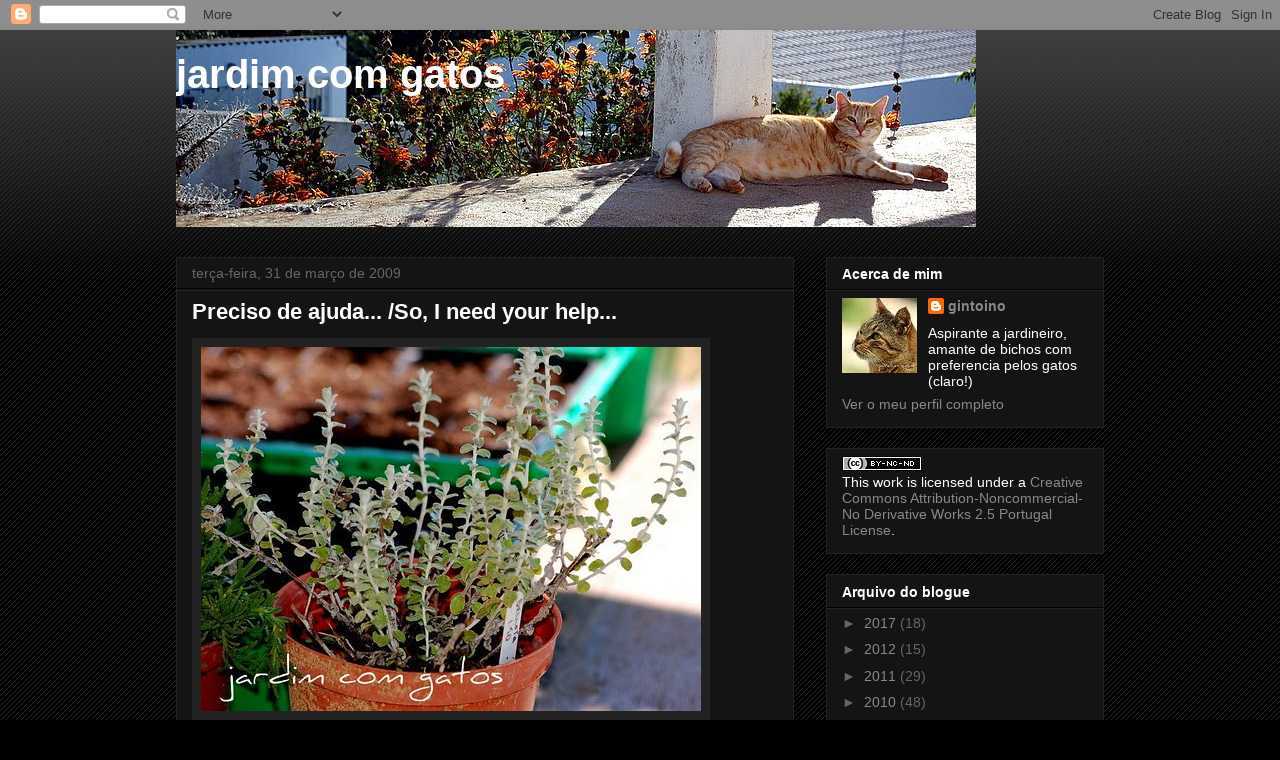

--- FILE ---
content_type: text/html; charset=UTF-8
request_url: https://jardimcomgatos.blogspot.com/2009/03/
body_size: 32691
content:
<!DOCTYPE html>
<html class='v2' dir='ltr' lang='pt-PT'>
<head>
<link href='https://www.blogger.com/static/v1/widgets/335934321-css_bundle_v2.css' rel='stylesheet' type='text/css'/>
<meta content='width=1100' name='viewport'/>
<meta content='text/html; charset=UTF-8' http-equiv='Content-Type'/>
<meta content='blogger' name='generator'/>
<link href='https://jardimcomgatos.blogspot.com/favicon.ico' rel='icon' type='image/x-icon'/>
<link href='http://jardimcomgatos.blogspot.com/2009/03/' rel='canonical'/>
<link rel="alternate" type="application/atom+xml" title="jardim com gatos - Atom" href="https://jardimcomgatos.blogspot.com/feeds/posts/default" />
<link rel="alternate" type="application/rss+xml" title="jardim com gatos - RSS" href="https://jardimcomgatos.blogspot.com/feeds/posts/default?alt=rss" />
<link rel="service.post" type="application/atom+xml" title="jardim com gatos - Atom" href="https://draft.blogger.com/feeds/5555149319250612342/posts/default" />
<!--Can't find substitution for tag [blog.ieCssRetrofitLinks]-->
<meta content='http://jardimcomgatos.blogspot.com/2009/03/' property='og:url'/>
<meta content='jardim com gatos' property='og:title'/>
<meta content='' property='og:description'/>
<title>jardim com gatos: março 2009</title>
<style id='page-skin-1' type='text/css'><!--
/*
-----------------------------------------------
Blogger Template Style
Name:     Awesome Inc.
Designer: Tina Chen
URL:      tinachen.org
----------------------------------------------- */
/* Content
----------------------------------------------- */
body {
font: normal normal 13px Arial, Tahoma, Helvetica, FreeSans, sans-serif;
color: #ffffff;
background: #000000 url(https://resources.blogblog.com/blogblog/data/1kt/awesomeinc/body_background_dark.png) repeat scroll top left;
}
html body .content-outer {
min-width: 0;
max-width: 100%;
width: 100%;
}
a:link {
text-decoration: none;
color: #888888;
}
a:visited {
text-decoration: none;
color: #444444;
}
a:hover {
text-decoration: underline;
color: #cccccc;
}
.body-fauxcolumn-outer .cap-top {
position: absolute;
z-index: 1;
height: 276px;
width: 100%;
background: transparent url(https://resources.blogblog.com/blogblog/data/1kt/awesomeinc/body_gradient_dark.png) repeat-x scroll top left;
_background-image: none;
}
/* Columns
----------------------------------------------- */
.content-inner {
padding: 0;
}
.header-inner .section {
margin: 0 16px;
}
.tabs-inner .section {
margin: 0 16px;
}
.main-inner {
padding-top: 30px;
}
.main-inner .column-center-inner,
.main-inner .column-left-inner,
.main-inner .column-right-inner {
padding: 0 5px;
}
*+html body .main-inner .column-center-inner {
margin-top: -30px;
}
#layout .main-inner .column-center-inner {
margin-top: 0;
}
/* Header
----------------------------------------------- */
.header-outer {
margin: 0 0 0 0;
background: transparent none repeat scroll 0 0;
}
.Header h1 {
font: normal bold 40px Arial, Tahoma, Helvetica, FreeSans, sans-serif;
color: #ffffff;
text-shadow: 0 0 -1px #000000;
}
.Header h1 a {
color: #ffffff;
}
.Header .description {
font: normal normal 14px Arial, Tahoma, Helvetica, FreeSans, sans-serif;
color: #ffffff;
}
.header-inner .Header .titlewrapper,
.header-inner .Header .descriptionwrapper {
padding-left: 0;
padding-right: 0;
margin-bottom: 0;
}
.header-inner .Header .titlewrapper {
padding-top: 22px;
}
/* Tabs
----------------------------------------------- */
.tabs-outer {
overflow: hidden;
position: relative;
background: #141414 none repeat scroll 0 0;
}
#layout .tabs-outer {
overflow: visible;
}
.tabs-cap-top, .tabs-cap-bottom {
position: absolute;
width: 100%;
border-top: 1px solid #222222;
}
.tabs-cap-bottom {
bottom: 0;
}
.tabs-inner .widget li a {
display: inline-block;
margin: 0;
padding: .6em 1.5em;
font: normal bold 14px Arial, Tahoma, Helvetica, FreeSans, sans-serif;
color: #ffffff;
border-top: 1px solid #222222;
border-bottom: 1px solid #222222;
border-left: 1px solid #222222;
height: 16px;
line-height: 16px;
}
.tabs-inner .widget li:last-child a {
border-right: 1px solid #222222;
}
.tabs-inner .widget li.selected a, .tabs-inner .widget li a:hover {
background: #444444 none repeat-x scroll 0 -100px;
color: #ffffff;
}
/* Headings
----------------------------------------------- */
h2 {
font: normal bold 14px Arial, Tahoma, Helvetica, FreeSans, sans-serif;
color: #ffffff;
}
/* Widgets
----------------------------------------------- */
.main-inner .section {
margin: 0 27px;
padding: 0;
}
.main-inner .column-left-outer,
.main-inner .column-right-outer {
margin-top: 0;
}
#layout .main-inner .column-left-outer,
#layout .main-inner .column-right-outer {
margin-top: 0;
}
.main-inner .column-left-inner,
.main-inner .column-right-inner {
background: transparent none repeat 0 0;
-moz-box-shadow: 0 0 0 rgba(0, 0, 0, .2);
-webkit-box-shadow: 0 0 0 rgba(0, 0, 0, .2);
-goog-ms-box-shadow: 0 0 0 rgba(0, 0, 0, .2);
box-shadow: 0 0 0 rgba(0, 0, 0, .2);
-moz-border-radius: 0;
-webkit-border-radius: 0;
-goog-ms-border-radius: 0;
border-radius: 0;
}
#layout .main-inner .column-left-inner,
#layout .main-inner .column-right-inner {
margin-top: 0;
}
.sidebar .widget {
font: normal normal 14px Arial, Tahoma, Helvetica, FreeSans, sans-serif;
color: #ffffff;
}
.sidebar .widget a:link {
color: #888888;
}
.sidebar .widget a:visited {
color: #444444;
}
.sidebar .widget a:hover {
color: #cccccc;
}
.sidebar .widget h2 {
text-shadow: 0 0 -1px #000000;
}
.main-inner .widget {
background-color: #141414;
border: 1px solid #222222;
padding: 0 15px 15px;
margin: 20px -16px;
-moz-box-shadow: 0 0 0 rgba(0, 0, 0, .2);
-webkit-box-shadow: 0 0 0 rgba(0, 0, 0, .2);
-goog-ms-box-shadow: 0 0 0 rgba(0, 0, 0, .2);
box-shadow: 0 0 0 rgba(0, 0, 0, .2);
-moz-border-radius: 0;
-webkit-border-radius: 0;
-goog-ms-border-radius: 0;
border-radius: 0;
}
.main-inner .widget h2 {
margin: 0 -15px;
padding: .6em 15px .5em;
border-bottom: 1px solid #000000;
}
.footer-inner .widget h2 {
padding: 0 0 .4em;
border-bottom: 1px solid #000000;
}
.main-inner .widget h2 + div, .footer-inner .widget h2 + div {
border-top: 1px solid #222222;
padding-top: 8px;
}
.main-inner .widget .widget-content {
margin: 0 -15px;
padding: 7px 15px 0;
}
.main-inner .widget ul, .main-inner .widget #ArchiveList ul.flat {
margin: -8px -15px 0;
padding: 0;
list-style: none;
}
.main-inner .widget #ArchiveList {
margin: -8px 0 0;
}
.main-inner .widget ul li, .main-inner .widget #ArchiveList ul.flat li {
padding: .5em 15px;
text-indent: 0;
color: #666666;
border-top: 1px solid #222222;
border-bottom: 1px solid #000000;
}
.main-inner .widget #ArchiveList ul li {
padding-top: .25em;
padding-bottom: .25em;
}
.main-inner .widget ul li:first-child, .main-inner .widget #ArchiveList ul.flat li:first-child {
border-top: none;
}
.main-inner .widget ul li:last-child, .main-inner .widget #ArchiveList ul.flat li:last-child {
border-bottom: none;
}
.post-body {
position: relative;
}
.main-inner .widget .post-body ul {
padding: 0 2.5em;
margin: .5em 0;
list-style: disc;
}
.main-inner .widget .post-body ul li {
padding: 0.25em 0;
margin-bottom: .25em;
color: #ffffff;
border: none;
}
.footer-inner .widget ul {
padding: 0;
list-style: none;
}
.widget .zippy {
color: #666666;
}
/* Posts
----------------------------------------------- */
body .main-inner .Blog {
padding: 0;
margin-bottom: 1em;
background-color: transparent;
border: none;
-moz-box-shadow: 0 0 0 rgba(0, 0, 0, 0);
-webkit-box-shadow: 0 0 0 rgba(0, 0, 0, 0);
-goog-ms-box-shadow: 0 0 0 rgba(0, 0, 0, 0);
box-shadow: 0 0 0 rgba(0, 0, 0, 0);
}
.main-inner .section:last-child .Blog:last-child {
padding: 0;
margin-bottom: 1em;
}
.main-inner .widget h2.date-header {
margin: 0 -15px 1px;
padding: 0 0 0 0;
font: normal normal 14px Arial, Tahoma, Helvetica, FreeSans, sans-serif;
color: #666666;
background: transparent none no-repeat scroll top left;
border-top: 0 solid #222222;
border-bottom: 1px solid #000000;
-moz-border-radius-topleft: 0;
-moz-border-radius-topright: 0;
-webkit-border-top-left-radius: 0;
-webkit-border-top-right-radius: 0;
border-top-left-radius: 0;
border-top-right-radius: 0;
position: static;
bottom: 100%;
right: 15px;
text-shadow: 0 0 -1px #000000;
}
.main-inner .widget h2.date-header span {
font: normal normal 14px Arial, Tahoma, Helvetica, FreeSans, sans-serif;
display: block;
padding: .5em 15px;
border-left: 0 solid #222222;
border-right: 0 solid #222222;
}
.date-outer {
position: relative;
margin: 30px 0 20px;
padding: 0 15px;
background-color: #141414;
border: 1px solid #222222;
-moz-box-shadow: 0 0 0 rgba(0, 0, 0, .2);
-webkit-box-shadow: 0 0 0 rgba(0, 0, 0, .2);
-goog-ms-box-shadow: 0 0 0 rgba(0, 0, 0, .2);
box-shadow: 0 0 0 rgba(0, 0, 0, .2);
-moz-border-radius: 0;
-webkit-border-radius: 0;
-goog-ms-border-radius: 0;
border-radius: 0;
}
.date-outer:first-child {
margin-top: 0;
}
.date-outer:last-child {
margin-bottom: 20px;
-moz-border-radius-bottomleft: 0;
-moz-border-radius-bottomright: 0;
-webkit-border-bottom-left-radius: 0;
-webkit-border-bottom-right-radius: 0;
-goog-ms-border-bottom-left-radius: 0;
-goog-ms-border-bottom-right-radius: 0;
border-bottom-left-radius: 0;
border-bottom-right-radius: 0;
}
.date-posts {
margin: 0 -15px;
padding: 0 15px;
clear: both;
}
.post-outer, .inline-ad {
border-top: 1px solid #222222;
margin: 0 -15px;
padding: 15px 15px;
}
.post-outer {
padding-bottom: 10px;
}
.post-outer:first-child {
padding-top: 0;
border-top: none;
}
.post-outer:last-child, .inline-ad:last-child {
border-bottom: none;
}
.post-body {
position: relative;
}
.post-body img {
padding: 8px;
background: #222222;
border: 1px solid transparent;
-moz-box-shadow: 0 0 0 rgba(0, 0, 0, .2);
-webkit-box-shadow: 0 0 0 rgba(0, 0, 0, .2);
box-shadow: 0 0 0 rgba(0, 0, 0, .2);
-moz-border-radius: 0;
-webkit-border-radius: 0;
border-radius: 0;
}
h3.post-title, h4 {
font: normal bold 22px Arial, Tahoma, Helvetica, FreeSans, sans-serif;
color: #ffffff;
}
h3.post-title a {
font: normal bold 22px Arial, Tahoma, Helvetica, FreeSans, sans-serif;
color: #ffffff;
}
h3.post-title a:hover {
color: #cccccc;
text-decoration: underline;
}
.post-header {
margin: 0 0 1em;
}
.post-body {
line-height: 1.4;
}
.post-outer h2 {
color: #ffffff;
}
.post-footer {
margin: 1.5em 0 0;
}
#blog-pager {
padding: 15px;
font-size: 120%;
background-color: #141414;
border: 1px solid #222222;
-moz-box-shadow: 0 0 0 rgba(0, 0, 0, .2);
-webkit-box-shadow: 0 0 0 rgba(0, 0, 0, .2);
-goog-ms-box-shadow: 0 0 0 rgba(0, 0, 0, .2);
box-shadow: 0 0 0 rgba(0, 0, 0, .2);
-moz-border-radius: 0;
-webkit-border-radius: 0;
-goog-ms-border-radius: 0;
border-radius: 0;
-moz-border-radius-topleft: 0;
-moz-border-radius-topright: 0;
-webkit-border-top-left-radius: 0;
-webkit-border-top-right-radius: 0;
-goog-ms-border-top-left-radius: 0;
-goog-ms-border-top-right-radius: 0;
border-top-left-radius: 0;
border-top-right-radius-topright: 0;
margin-top: 1em;
}
.blog-feeds, .post-feeds {
margin: 1em 0;
text-align: center;
color: #ffffff;
}
.blog-feeds a, .post-feeds a {
color: #888888;
}
.blog-feeds a:visited, .post-feeds a:visited {
color: #444444;
}
.blog-feeds a:hover, .post-feeds a:hover {
color: #cccccc;
}
.post-outer .comments {
margin-top: 2em;
}
/* Comments
----------------------------------------------- */
.comments .comments-content .icon.blog-author {
background-repeat: no-repeat;
background-image: url([data-uri]);
}
.comments .comments-content .loadmore a {
border-top: 1px solid #222222;
border-bottom: 1px solid #222222;
}
.comments .continue {
border-top: 2px solid #222222;
}
/* Footer
----------------------------------------------- */
.footer-outer {
margin: -0 0 -1px;
padding: 0 0 0;
color: #ffffff;
overflow: hidden;
}
.footer-fauxborder-left {
border-top: 1px solid #222222;
background: #141414 none repeat scroll 0 0;
-moz-box-shadow: 0 0 0 rgba(0, 0, 0, .2);
-webkit-box-shadow: 0 0 0 rgba(0, 0, 0, .2);
-goog-ms-box-shadow: 0 0 0 rgba(0, 0, 0, .2);
box-shadow: 0 0 0 rgba(0, 0, 0, .2);
margin: 0 -0;
}
/* Mobile
----------------------------------------------- */
body.mobile {
background-size: auto;
}
.mobile .body-fauxcolumn-outer {
background: transparent none repeat scroll top left;
}
*+html body.mobile .main-inner .column-center-inner {
margin-top: 0;
}
.mobile .main-inner .widget {
padding: 0 0 15px;
}
.mobile .main-inner .widget h2 + div,
.mobile .footer-inner .widget h2 + div {
border-top: none;
padding-top: 0;
}
.mobile .footer-inner .widget h2 {
padding: 0.5em 0;
border-bottom: none;
}
.mobile .main-inner .widget .widget-content {
margin: 0;
padding: 7px 0 0;
}
.mobile .main-inner .widget ul,
.mobile .main-inner .widget #ArchiveList ul.flat {
margin: 0 -15px 0;
}
.mobile .main-inner .widget h2.date-header {
right: 0;
}
.mobile .date-header span {
padding: 0.4em 0;
}
.mobile .date-outer:first-child {
margin-bottom: 0;
border: 1px solid #222222;
-moz-border-radius-topleft: 0;
-moz-border-radius-topright: 0;
-webkit-border-top-left-radius: 0;
-webkit-border-top-right-radius: 0;
-goog-ms-border-top-left-radius: 0;
-goog-ms-border-top-right-radius: 0;
border-top-left-radius: 0;
border-top-right-radius: 0;
}
.mobile .date-outer {
border-color: #222222;
border-width: 0 1px 1px;
}
.mobile .date-outer:last-child {
margin-bottom: 0;
}
.mobile .main-inner {
padding: 0;
}
.mobile .header-inner .section {
margin: 0;
}
.mobile .post-outer, .mobile .inline-ad {
padding: 5px 0;
}
.mobile .tabs-inner .section {
margin: 0 10px;
}
.mobile .main-inner .widget h2 {
margin: 0;
padding: 0;
}
.mobile .main-inner .widget h2.date-header span {
padding: 0;
}
.mobile .main-inner .widget .widget-content {
margin: 0;
padding: 7px 0 0;
}
.mobile #blog-pager {
border: 1px solid transparent;
background: #141414 none repeat scroll 0 0;
}
.mobile .main-inner .column-left-inner,
.mobile .main-inner .column-right-inner {
background: transparent none repeat 0 0;
-moz-box-shadow: none;
-webkit-box-shadow: none;
-goog-ms-box-shadow: none;
box-shadow: none;
}
.mobile .date-posts {
margin: 0;
padding: 0;
}
.mobile .footer-fauxborder-left {
margin: 0;
border-top: inherit;
}
.mobile .main-inner .section:last-child .Blog:last-child {
margin-bottom: 0;
}
.mobile-index-contents {
color: #ffffff;
}
.mobile .mobile-link-button {
background: #888888 none repeat scroll 0 0;
}
.mobile-link-button a:link, .mobile-link-button a:visited {
color: #ffffff;
}
.mobile .tabs-inner .PageList .widget-content {
background: transparent;
border-top: 1px solid;
border-color: #222222;
color: #ffffff;
}
.mobile .tabs-inner .PageList .widget-content .pagelist-arrow {
border-left: 1px solid #222222;
}

--></style>
<style id='template-skin-1' type='text/css'><!--
body {
min-width: 960px;
}
.content-outer, .content-fauxcolumn-outer, .region-inner {
min-width: 960px;
max-width: 960px;
_width: 960px;
}
.main-inner .columns {
padding-left: 0;
padding-right: 310px;
}
.main-inner .fauxcolumn-center-outer {
left: 0;
right: 310px;
/* IE6 does not respect left and right together */
_width: expression(this.parentNode.offsetWidth -
parseInt("0") -
parseInt("310px") + 'px');
}
.main-inner .fauxcolumn-left-outer {
width: 0;
}
.main-inner .fauxcolumn-right-outer {
width: 310px;
}
.main-inner .column-left-outer {
width: 0;
right: 100%;
margin-left: -0;
}
.main-inner .column-right-outer {
width: 310px;
margin-right: -310px;
}
#layout {
min-width: 0;
}
#layout .content-outer {
min-width: 0;
width: 800px;
}
#layout .region-inner {
min-width: 0;
width: auto;
}
body#layout div.add_widget {
padding: 8px;
}
body#layout div.add_widget a {
margin-left: 32px;
}
--></style>
<link href='https://draft.blogger.com/dyn-css/authorization.css?targetBlogID=5555149319250612342&amp;zx=1f79418a-0624-4e3e-b4e9-3f6473eaf923' media='none' onload='if(media!=&#39;all&#39;)media=&#39;all&#39;' rel='stylesheet'/><noscript><link href='https://draft.blogger.com/dyn-css/authorization.css?targetBlogID=5555149319250612342&amp;zx=1f79418a-0624-4e3e-b4e9-3f6473eaf923' rel='stylesheet'/></noscript>
<meta name='google-adsense-platform-account' content='ca-host-pub-1556223355139109'/>
<meta name='google-adsense-platform-domain' content='blogspot.com'/>

</head>
<body class='loading variant-dark'>
<div class='navbar section' id='navbar' name='Navbar'><div class='widget Navbar' data-version='1' id='Navbar1'><script type="text/javascript">
    function setAttributeOnload(object, attribute, val) {
      if(window.addEventListener) {
        window.addEventListener('load',
          function(){ object[attribute] = val; }, false);
      } else {
        window.attachEvent('onload', function(){ object[attribute] = val; });
      }
    }
  </script>
<div id="navbar-iframe-container"></div>
<script type="text/javascript" src="https://apis.google.com/js/platform.js"></script>
<script type="text/javascript">
      gapi.load("gapi.iframes:gapi.iframes.style.bubble", function() {
        if (gapi.iframes && gapi.iframes.getContext) {
          gapi.iframes.getContext().openChild({
              url: 'https://draft.blogger.com/navbar/5555149319250612342?origin\x3dhttps://jardimcomgatos.blogspot.com',
              where: document.getElementById("navbar-iframe-container"),
              id: "navbar-iframe"
          });
        }
      });
    </script><script type="text/javascript">
(function() {
var script = document.createElement('script');
script.type = 'text/javascript';
script.src = '//pagead2.googlesyndication.com/pagead/js/google_top_exp.js';
var head = document.getElementsByTagName('head')[0];
if (head) {
head.appendChild(script);
}})();
</script>
</div></div>
<div class='body-fauxcolumns'>
<div class='fauxcolumn-outer body-fauxcolumn-outer'>
<div class='cap-top'>
<div class='cap-left'></div>
<div class='cap-right'></div>
</div>
<div class='fauxborder-left'>
<div class='fauxborder-right'></div>
<div class='fauxcolumn-inner'>
</div>
</div>
<div class='cap-bottom'>
<div class='cap-left'></div>
<div class='cap-right'></div>
</div>
</div>
</div>
<div class='content'>
<div class='content-fauxcolumns'>
<div class='fauxcolumn-outer content-fauxcolumn-outer'>
<div class='cap-top'>
<div class='cap-left'></div>
<div class='cap-right'></div>
</div>
<div class='fauxborder-left'>
<div class='fauxborder-right'></div>
<div class='fauxcolumn-inner'>
</div>
</div>
<div class='cap-bottom'>
<div class='cap-left'></div>
<div class='cap-right'></div>
</div>
</div>
</div>
<div class='content-outer'>
<div class='content-cap-top cap-top'>
<div class='cap-left'></div>
<div class='cap-right'></div>
</div>
<div class='fauxborder-left content-fauxborder-left'>
<div class='fauxborder-right content-fauxborder-right'></div>
<div class='content-inner'>
<header>
<div class='header-outer'>
<div class='header-cap-top cap-top'>
<div class='cap-left'></div>
<div class='cap-right'></div>
</div>
<div class='fauxborder-left header-fauxborder-left'>
<div class='fauxborder-right header-fauxborder-right'></div>
<div class='region-inner header-inner'>
<div class='header section' id='header' name='Cabeçalho'><div class='widget Header' data-version='1' id='Header1'>
<div id='header-inner' style='background-image: url("https://blogger.googleusercontent.com/img/b/R29vZ2xl/AVvXsEhmuzbgXMWsPFMAAvX1r6OR99eFdvifVmbOU8DGuear2feOU0f1uVcZtes0-2Guu1YIid2EMPT9948TjmMseeEuK72NuADBjAnKMtxNKSlM5_Z7gpkoZIQDw4-jAkNT-5-BVUjS0Z6WRX57/s1600-r/4141388058_296aa34e4c_o.jpg"); background-position: left; width: 800px; min-height: 197px; _height: 197px; background-repeat: no-repeat; '>
<div class='titlewrapper' style='background: transparent'>
<h1 class='title' style='background: transparent; border-width: 0px'>
<a href='https://jardimcomgatos.blogspot.com/'>
jardim com gatos
</a>
</h1>
</div>
<div class='descriptionwrapper'>
<p class='description'><span>
</span></p>
</div>
</div>
</div></div>
</div>
</div>
<div class='header-cap-bottom cap-bottom'>
<div class='cap-left'></div>
<div class='cap-right'></div>
</div>
</div>
</header>
<div class='tabs-outer'>
<div class='tabs-cap-top cap-top'>
<div class='cap-left'></div>
<div class='cap-right'></div>
</div>
<div class='fauxborder-left tabs-fauxborder-left'>
<div class='fauxborder-right tabs-fauxborder-right'></div>
<div class='region-inner tabs-inner'>
<div class='tabs no-items section' id='crosscol' name='Entre colunas'></div>
<div class='tabs no-items section' id='crosscol-overflow' name='Cross-Column 2'></div>
</div>
</div>
<div class='tabs-cap-bottom cap-bottom'>
<div class='cap-left'></div>
<div class='cap-right'></div>
</div>
</div>
<div class='main-outer'>
<div class='main-cap-top cap-top'>
<div class='cap-left'></div>
<div class='cap-right'></div>
</div>
<div class='fauxborder-left main-fauxborder-left'>
<div class='fauxborder-right main-fauxborder-right'></div>
<div class='region-inner main-inner'>
<div class='columns fauxcolumns'>
<div class='fauxcolumn-outer fauxcolumn-center-outer'>
<div class='cap-top'>
<div class='cap-left'></div>
<div class='cap-right'></div>
</div>
<div class='fauxborder-left'>
<div class='fauxborder-right'></div>
<div class='fauxcolumn-inner'>
</div>
</div>
<div class='cap-bottom'>
<div class='cap-left'></div>
<div class='cap-right'></div>
</div>
</div>
<div class='fauxcolumn-outer fauxcolumn-left-outer'>
<div class='cap-top'>
<div class='cap-left'></div>
<div class='cap-right'></div>
</div>
<div class='fauxborder-left'>
<div class='fauxborder-right'></div>
<div class='fauxcolumn-inner'>
</div>
</div>
<div class='cap-bottom'>
<div class='cap-left'></div>
<div class='cap-right'></div>
</div>
</div>
<div class='fauxcolumn-outer fauxcolumn-right-outer'>
<div class='cap-top'>
<div class='cap-left'></div>
<div class='cap-right'></div>
</div>
<div class='fauxborder-left'>
<div class='fauxborder-right'></div>
<div class='fauxcolumn-inner'>
</div>
</div>
<div class='cap-bottom'>
<div class='cap-left'></div>
<div class='cap-right'></div>
</div>
</div>
<!-- corrects IE6 width calculation -->
<div class='columns-inner'>
<div class='column-center-outer'>
<div class='column-center-inner'>
<div class='main section' id='main' name='Principal'><div class='widget Blog' data-version='1' id='Blog1'>
<div class='blog-posts hfeed'>

          <div class="date-outer">
        
<h2 class='date-header'><span>terça-feira, 31 de março de 2009</span></h2>

          <div class="date-posts">
        
<div class='post-outer'>
<div class='post hentry uncustomized-post-template' itemprop='blogPost' itemscope='itemscope' itemtype='http://schema.org/BlogPosting'>
<meta content='http://farm4.static.flickr.com/3445/3401757692_d7885c0647.jpg' itemprop='image_url'/>
<meta content='5555149319250612342' itemprop='blogId'/>
<meta content='1275405840461457784' itemprop='postId'/>
<a name='1275405840461457784'></a>
<h3 class='post-title entry-title' itemprop='name'>
<a href='https://jardimcomgatos.blogspot.com/2009/03/preciso-de-ajuda-so-i-need-your-help.html'>Preciso de ajuda... /So, I need your help...</a>
</h3>
<div class='post-header'>
<div class='post-header-line-1'></div>
</div>
<div class='post-body entry-content' id='post-body-1275405840461457784' itemprop='description articleBody'>
<a href="http://www.flickr.com/photos/13696968@N08/3401757692/" title="dsc_0050 por gintoino, no Flickr"><img alt="dsc_0050" height="364" src="https://lh3.googleusercontent.com/blogger_img_proxy/AEn0k_uIdqJkVXItSnt2C9QBwUnv4A7RFInojMJxHWmtumoHQHcj-RJMS0rWV69v7sQjAlkixBz3KG_7zpgEYRQZxldAkVZx-Wgpl1KBxk0DEATiiTUmJj4WOMCdcfWYSQsh9K4=s0-d" width="500"></a><br /><br />Não é frequente eu comprar plantas sem saber o que são. Quase sempre as minhas escolhas são pensadas, ponderadas e recuso-me a comprar plantas que não cumpram as exigencias do meu jardim (pouca rega e reduzida manutenção). Depois há as pechinchas, aquelas que embora não saibamos o que são parecem ser plantas adequadas e ainda por cima a preços irresistiveis.<br /><br />It's not very often that I buy a plant I don't know. When I go to the nurseries I usually know exactly what I'm looking for and if I find something else I think might do well in my garden I like to go home and read about it before buying it.  I like to be sure my plants are tough, drought resistant, low maintenance plants. But every now and then I'm faced with a bargain I cant say no to, even when I'm not sure it will be the right plant for my garden.<br /><br /><a href="http://www.flickr.com/photos/13696968@N08/3400953465/" title="dsc_0054 por gintoino, no Flickr"><img alt="dsc_0054" height="331" src="https://lh3.googleusercontent.com/blogger_img_proxy/AEn0k_s6L1TauaBNE1N2ep3Qf5gdFimGq3P79TM7auxf1WyE4mf2ZJ_jSz0Qx68j8cWBXoj9YVC7yV_fBLFB6PrkL1m10ahKkKAyQ8b74NlKVvfbTmQ7J6evjhOHyPu03L-Oi3k=s0-d" width="500"></a><br /><br />Foi o que aconteceu com esta. Não faço ideia do que seja (estava rotulada como Ballota mas não me parece...) mas à primeira vista parece cumprir todos os requisitos (normalmente folhas cinzentas e coriáceas querem dizer que as plantas são resistentes à seca). Alem disso custava 1 euro (já nada custa um euro nos dias que correm!) por isso não resisti e embora não soubesse o seu nome (nem consequentemente os cuidados que necessita) arrisquei e trouxe-a para casa.<br /><br />That's what happened with this little plant. I have no idea of its name (which if you'd know me you'd see how annoying that is) but at first glance seems to be a little drought tolerant plant ( grey and coriaceous leaves usually means that ). On top of that it costed 1 euro (come on, nothing costs 1 euro these days), so even though I didn't know what plant it was, or how to care for it I bought it just the same.<br /><br /><a href="http://www.flickr.com/photos/13696968@N08/3401759070/" title="dsc_0051 por gintoino, no Flickr"><img alt="dsc_0051" height="500" src="https://lh3.googleusercontent.com/blogger_img_proxy/AEn0k_s3OF-YOWXoxFbBZRIiXIjmDvih_CGEtwsagP2wIvPcBwC-RmOb9tHMTOXc8iVGbbjEAKlQA93SImZxTE2b1891W78CnE4VkcHmEkNJeVUxzYEGy-2cIZo_DoZwCppTXxU=s0-d" width="344"></a><br /><br />É aqui que vocês entram...De certeza que alguém por aí a sabe identificar. Não? Eu e a plantita ficaremos eternamente gratos.<br /><br />And that is where you dear readers come into this story. Can anyone id this little plant for me? Please?
<div style='clear: both;'></div>
</div>
<div class='post-footer'>
<div class='post-footer-line post-footer-line-1'>
<span class='post-author vcard'>
Publicada por
<span class='fn' itemprop='author' itemscope='itemscope' itemtype='http://schema.org/Person'>
<meta content='https://draft.blogger.com/profile/17909773860893386823' itemprop='url'/>
<a class='g-profile' href='https://draft.blogger.com/profile/17909773860893386823' rel='author' title='author profile'>
<span itemprop='name'>gintoino</span>
</a>
</span>
</span>
<span class='post-timestamp'>
à(s)
<meta content='http://jardimcomgatos.blogspot.com/2009/03/preciso-de-ajuda-so-i-need-your-help.html' itemprop='url'/>
<a class='timestamp-link' href='https://jardimcomgatos.blogspot.com/2009/03/preciso-de-ajuda-so-i-need-your-help.html' rel='bookmark' title='permanent link'><abbr class='published' itemprop='datePublished' title='2009-03-31T15:23:00+01:00'>15:23</abbr></a>
</span>
<span class='post-comment-link'>
<a class='comment-link' href='https://draft.blogger.com/comment/fullpage/post/5555149319250612342/1275405840461457784' onclick=''>
8 comentários:
  </a>
</span>
<span class='post-icons'>
<span class='item-control blog-admin pid-1585458569'>
<a href='https://draft.blogger.com/post-edit.g?blogID=5555149319250612342&postID=1275405840461457784&from=pencil' title='Editar mensagem'>
<img alt='' class='icon-action' height='18' src='https://resources.blogblog.com/img/icon18_edit_allbkg.gif' width='18'/>
</a>
</span>
</span>
<div class='post-share-buttons goog-inline-block'>
</div>
</div>
<div class='post-footer-line post-footer-line-2'>
<span class='post-labels'>
</span>
</div>
<div class='post-footer-line post-footer-line-3'>
<span class='post-location'>
</span>
</div>
</div>
</div>
</div>

          </div></div>
        

          <div class="date-outer">
        
<h2 class='date-header'><span>sábado, 28 de março de 2009</span></h2>

          <div class="date-posts">
        
<div class='post-outer'>
<div class='post hentry uncustomized-post-template' itemprop='blogPost' itemscope='itemscope' itemtype='http://schema.org/BlogPosting'>
<meta content='http://farm4.static.flickr.com/3576/3389154079_96503b4e45.jpg' itemprop='image_url'/>
<meta content='5555149319250612342' itemprop='blogId'/>
<meta content='8740229297396166883' itemprop='postId'/>
<a name='8740229297396166883'></a>
<h3 class='post-title entry-title' itemprop='name'>
<a href='https://jardimcomgatos.blogspot.com/2009/03/ervilhas-peas.html'>Ervilhas / Peas</a>
</h3>
<div class='post-header'>
<div class='post-header-line-1'></div>
</div>
<div class='post-body entry-content' id='post-body-8740229297396166883' itemprop='description articleBody'>
<a href="http://www.flickr.com/photos/13696968@N08/3389154079/" title="dsc_0030-7 por gintoino, no Flickr"><img alt="dsc_0030-7" height="500" src="https://lh3.googleusercontent.com/blogger_img_proxy/AEn0k_s3N6FynPbPLIAV7tqJJHVpbhd9hvJVfTL33alkjN1wJlub67FupGBdtpqjEpLFVOBiM0-xLI554pMwTJ8SxRCn6fhMq2_2Tt26xlk3efkO9n9giz9oqOE58F8duVywqg=s0-d" width="331"></a><br /><br />Este não foi um bom ano para as ervilhas na horta do"jardim com gatos". Germinaram pouco, produziram quase nada. As ervilhas de quebrar que o ano passado produziram tão bem este ano pouco mais deram que 4-5 vagens. Não sei o que se terá passado mas provavelmente o facto de as ter semeado num dos canteiros novos, onde nada tinha sido plantado antes e no ter acrescentado nenhuma matéria orgânica ao solo poderá ter estado na origem do problema.<br /><br />This wasn't a very good year for peas here at "jardim com gatos". They mostly didn't germinate and the few that did hardly produced any pods. Even the snap peas that last year were such a goos crop failed to produce more than 4-5 pods. I'm not sure what happened here but I think it has to do with the fact that I sowed them in a new bed, one that was never planted before and I didn't even bothered to improve the soil. They must have found that was a very poor soil.<br /><br /><a href="http://www.flickr.com/photos/13696968@N08/3389154927/" title="dsc_0034 por gintoino, no Flickr"><img alt="dsc_0034" height="500" src="https://lh3.googleusercontent.com/blogger_img_proxy/AEn0k_ujZNrqGwhDGnY6fh6xu7eG7lOJbax83MXif3pCAZxfKtCVZV-B0XXjHrHkmVuyU38a8AldTWI54k9ku0TWIvmkeT15_gkSBALXMH1iJ_9UG5hdcVo5ZJmwzyiHW-d29r0=s0-d" width="331"></a><br /><br />Também com as ervilhas "capucijners" que me foram oferecidas pela <a href="http://blissyo-elgarden.blogspot.com/" style="color: rgb(0, 102, 0);">Yolanda</a>, a taxa de germinação foi baixa. Mas no caso destas pelo menos as plantas que nasceram estão a crescer bem e já floriram e deram algumas vagens.<br />Esta é uma variedade holandesa antiga, usada principalmente como ervilha seca que é depois cozinhada. No entanto segundo a Yolanda são excelentes quando comidas frescas tal como as ervilhas a que nós estamos mais acostumados. Este ano não devo conseguir experimentá-las já que vou guardá-las todas para semente, mas saborosas ou não só o facto de terem estas vagens roxas é o suficiente para eu as querer ter a crescer na horta.<br /><br />Also the "capucjners" peas, that <a href="http://blissyo-elgarden.blogspot.com/" style="color: rgb(0, 102, 0);">Yolanda</a> sent me, didn't grow that well. I planted them in good soil but even most of the seeds didn't germinate. The ones that did, are growing very well, blooming and already have some pods forming. These are an old dutch variety of soup peas, and they are traditionally eaten dry. However Yolanda says that they are delicious eaten fresh. I wont be tasting them this year as I want to keep seeds for next year. Nevertheless, even if they weren't that tasty their purple pods would win them a place in my garden.
<div style='clear: both;'></div>
</div>
<div class='post-footer'>
<div class='post-footer-line post-footer-line-1'>
<span class='post-author vcard'>
Publicada por
<span class='fn' itemprop='author' itemscope='itemscope' itemtype='http://schema.org/Person'>
<meta content='https://draft.blogger.com/profile/17909773860893386823' itemprop='url'/>
<a class='g-profile' href='https://draft.blogger.com/profile/17909773860893386823' rel='author' title='author profile'>
<span itemprop='name'>gintoino</span>
</a>
</span>
</span>
<span class='post-timestamp'>
à(s)
<meta content='http://jardimcomgatos.blogspot.com/2009/03/ervilhas-peas.html' itemprop='url'/>
<a class='timestamp-link' href='https://jardimcomgatos.blogspot.com/2009/03/ervilhas-peas.html' rel='bookmark' title='permanent link'><abbr class='published' itemprop='datePublished' title='2009-03-28T17:37:00Z'>17:37</abbr></a>
</span>
<span class='post-comment-link'>
<a class='comment-link' href='https://draft.blogger.com/comment/fullpage/post/5555149319250612342/8740229297396166883' onclick=''>
6 comentários:
  </a>
</span>
<span class='post-icons'>
<span class='item-control blog-admin pid-1585458569'>
<a href='https://draft.blogger.com/post-edit.g?blogID=5555149319250612342&postID=8740229297396166883&from=pencil' title='Editar mensagem'>
<img alt='' class='icon-action' height='18' src='https://resources.blogblog.com/img/icon18_edit_allbkg.gif' width='18'/>
</a>
</span>
</span>
<div class='post-share-buttons goog-inline-block'>
</div>
</div>
<div class='post-footer-line post-footer-line-2'>
<span class='post-labels'>
</span>
</div>
<div class='post-footer-line post-footer-line-3'>
<span class='post-location'>
</span>
</div>
</div>
</div>
</div>
<div class='post-outer'>
<div class='post hentry uncustomized-post-template' itemprop='blogPost' itemscope='itemscope' itemtype='http://schema.org/BlogPosting'>
<meta content='http://farm4.static.flickr.com/3599/3389967422_3909e3a618.jpg' itemprop='image_url'/>
<meta content='5555149319250612342' itemprop='blogId'/>
<meta content='6192252297580461235' itemprop='postId'/>
<a name='6192252297580461235'></a>
<h3 class='post-title entry-title' itemprop='name'>
<a href='https://jardimcomgatos.blogspot.com/2009/03/sorna-lazy.html'>Sorna / Lazy</a>
</h3>
<div class='post-header'>
<div class='post-header-line-1'></div>
</div>
<div class='post-body entry-content' id='post-body-6192252297580461235' itemprop='description articleBody'>
<a href="http://www.flickr.com/photos/13696968@N08/3389967422/" title="dsc_0041 por gintoino, no Flickr"><img alt="dsc_0041" height="323" src="https://lh3.googleusercontent.com/blogger_img_proxy/AEn0k_uhknzbeMiYRvoR9Ke58ZdHmYuDPEP1SUqKZvHVMQ8McJeijs6PDLJYTGR--Sscdr0t1s32Y6Zdg5y1ojAbidYZWtLrCZpCl6RNQmmsLNHTVAYQRool7H8tEB5PZOeAMA=s0-d" width="500"></a><br /><span style="font-size:78%;">Eu? 'tou só a fazer uma pausa...<br />Me? I'm just having a break<br /></span>
<div style='clear: both;'></div>
</div>
<div class='post-footer'>
<div class='post-footer-line post-footer-line-1'>
<span class='post-author vcard'>
Publicada por
<span class='fn' itemprop='author' itemscope='itemscope' itemtype='http://schema.org/Person'>
<meta content='https://draft.blogger.com/profile/17909773860893386823' itemprop='url'/>
<a class='g-profile' href='https://draft.blogger.com/profile/17909773860893386823' rel='author' title='author profile'>
<span itemprop='name'>gintoino</span>
</a>
</span>
</span>
<span class='post-timestamp'>
à(s)
<meta content='http://jardimcomgatos.blogspot.com/2009/03/sorna-lazy.html' itemprop='url'/>
<a class='timestamp-link' href='https://jardimcomgatos.blogspot.com/2009/03/sorna-lazy.html' rel='bookmark' title='permanent link'><abbr class='published' itemprop='datePublished' title='2009-03-28T10:40:00Z'>10:40</abbr></a>
</span>
<span class='post-comment-link'>
<a class='comment-link' href='https://draft.blogger.com/comment/fullpage/post/5555149319250612342/6192252297580461235' onclick=''>
4 comentários:
  </a>
</span>
<span class='post-icons'>
<span class='item-control blog-admin pid-1585458569'>
<a href='https://draft.blogger.com/post-edit.g?blogID=5555149319250612342&postID=6192252297580461235&from=pencil' title='Editar mensagem'>
<img alt='' class='icon-action' height='18' src='https://resources.blogblog.com/img/icon18_edit_allbkg.gif' width='18'/>
</a>
</span>
</span>
<div class='post-share-buttons goog-inline-block'>
</div>
</div>
<div class='post-footer-line post-footer-line-2'>
<span class='post-labels'>
</span>
</div>
<div class='post-footer-line post-footer-line-3'>
<span class='post-location'>
</span>
</div>
</div>
</div>
</div>

          </div></div>
        

          <div class="date-outer">
        
<h2 class='date-header'><span>sexta-feira, 27 de março de 2009</span></h2>

          <div class="date-posts">
        
<div class='post-outer'>
<div class='post hentry uncustomized-post-template' itemprop='blogPost' itemscope='itemscope' itemtype='http://schema.org/BlogPosting'>
<meta content='http://farm4.static.flickr.com/3445/3389148771_9a69f7dc08.jpg' itemprop='image_url'/>
<meta content='5555149319250612342' itemprop='blogId'/>
<meta content='8685872197901590740' itemprop='postId'/>
<a name='8685872197901590740'></a>
<h3 class='post-title entry-title' itemprop='name'>
<a href='https://jardimcomgatos.blogspot.com/2009/03/visitas-na-hortaveg-garden-visitors.html'>Visitas na horta/Veg garden visitors</a>
</h3>
<div class='post-header'>
<div class='post-header-line-1'></div>
</div>
<div class='post-body entry-content' id='post-body-8685872197901590740' itemprop='description articleBody'>
<a href="http://www.flickr.com/photos/13696968@N08/3389148771/" title="dsc_0005-1 por gintoino, no Flickr"><img alt="dsc_0005-1" height="313" src="https://lh3.googleusercontent.com/blogger_img_proxy/AEn0k_sHPcUxxxHbhRM6ABNPvxcyvdU8dDlOWpKRRHOdxgd03JQg2oxYRDeVbPz6Tkg_h7Ka7vawZfwvE7ilGtPGPRN7ns_gqkro99JD9IomrE5By2kUxm808CqYuvvqj33Lxxg=s0-d" width="500"></a><br /><br />Andava pela horta quando encontrei esta larva de joaninha. Com o numero de joaninhas que encontrei este ano é de admirar não encontrar mais. Provavelmente andam por aí. Esta estava na ameixeira ocupada  a comer afideos (são umas maquinas de comer afideos).<br /><br />I found this ladybug larvae this morning in the veg garden. With the amount of ladybugs I found this year it amazes me that I don't find more larvae. They are probably around, I just don't see them. This one was in the plum tree eating aphids away (they are amazing aphid eaters)<br /><br /><a href="http://www.flickr.com/photos/13696968@N08/3389967004/" title="dsc_0036-1 por gintoino, no Flickr"><img alt="dsc_0036-1" height="363" src="https://lh3.googleusercontent.com/blogger_img_proxy/AEn0k_sO3T_yHknYZ4_xBz8mbfe6VAd_KA9bzdd5JKjQl0M4jrr63_pyaxZZI_C348CsAvXqOtIOqfjRnrA-44a6P8q4YQdDjNzCaL9qZ7hq8cpqMunQM3O8Te0LxJsjKIWJCQg=s0-d" width="500"></a><br /><br />Alguém sabe identificar este? Encontrei dois ou três mas não sei se são bons ou maus. Pelo sim pelo não deixei-os ficar.<br /><br />Can anyone id this little guy? I found a few of them but I don't know if they are friend or foe. I let them be just in case.<br /><br /><a href="http://www.flickr.com/photos/13696968@N08/3389149871/" title="dsc_0018-1 por gintoino, no Flickr"><img alt="dsc_0018-1" height="334" src="https://lh3.googleusercontent.com/blogger_img_proxy/AEn0k_tgKcHEBEedz55De1rD8EMTQS2go4u0MjtSCacKCD-1xzae57LHt5tnSwv7v2u4bJuQUTWNnxlofbFxlhqFAay2K_0QXPJRgQBTRLhlkpfF4gwZcrWYFQr7KCvHZgJIMtA=s0-d" width="500"></a><br /><br />Uma aranha lobo, uma das minhas favoritas. Esta ainda era pequena, mas atingem tamanhos bastante consideráveis.<br /><br />A wolf spider, one of my favorite spiders. This was a little one, but they do get quite big.<br /><br /><a href="http://www.flickr.com/photos/13696968@N08/3389149157/" title="dsc_0012-11 por gintoino, no Flickr"><img alt="dsc_0012-11" height="386" src="https://lh3.googleusercontent.com/blogger_img_proxy/AEn0k_ubb7C83V1lWvLq7LQx5cR3jpghvQes4zG24PU8YOqrAniR2o506RcePbKwRZ_Gxc94uppSrE3yO5gvjPM6JOa1EcfAjDjzYhzJO8AwKCa2aLHkmxw6UTgE2QaVhfJUdQ=s0-d" width="500"></a><br />Outro daqueles ilustres desconhecidos...<br /><br />Another of those unknown little guys...<br /><br /><a href="http://www.flickr.com/photos/13696968@N08/3390967866/" title="dsc_0013-9 por gintoino, no Flickr"><img alt="dsc_0013-9" height="331" src="https://lh3.googleusercontent.com/blogger_img_proxy/AEn0k_tDyR0lk0ueeBPywG8Ap_CEkLIcuQnvwFg1fJEvoXtkfLDYrSRuuJk_fPXN2yrTSxOlBBdaPnfRDP9LuFfDfEhITLUTwyT6jiIbLzXiIGdh0MtgE02dOU3LILNYJb7jknE=s0-d" width="500"></a><br /><br />E isto, alguém sabe o que é? São ovos de louvadeus. Não faço ideia se já terão nascido . As louvadeus são outro insecto útil que convém ter por perto. Alimentam-se de grande numero de espécies de insectos, muitos deles prejudiciais à horta.<br /><br />And does anyone know what this is? These are praying mantis eggs. I wonder if they have hatched. Praying mantis are very useful insects in the veg garden, they prey on all sort of nasty bugs.<span style="font-style: italic;"></span>
<div style='clear: both;'></div>
</div>
<div class='post-footer'>
<div class='post-footer-line post-footer-line-1'>
<span class='post-author vcard'>
Publicada por
<span class='fn' itemprop='author' itemscope='itemscope' itemtype='http://schema.org/Person'>
<meta content='https://draft.blogger.com/profile/17909773860893386823' itemprop='url'/>
<a class='g-profile' href='https://draft.blogger.com/profile/17909773860893386823' rel='author' title='author profile'>
<span itemprop='name'>gintoino</span>
</a>
</span>
</span>
<span class='post-timestamp'>
à(s)
<meta content='http://jardimcomgatos.blogspot.com/2009/03/visitas-na-hortaveg-garden-visitors.html' itemprop='url'/>
<a class='timestamp-link' href='https://jardimcomgatos.blogspot.com/2009/03/visitas-na-hortaveg-garden-visitors.html' rel='bookmark' title='permanent link'><abbr class='published' itemprop='datePublished' title='2009-03-27T22:41:00Z'>22:41</abbr></a>
</span>
<span class='post-comment-link'>
<a class='comment-link' href='https://draft.blogger.com/comment/fullpage/post/5555149319250612342/8685872197901590740' onclick=''>
6 comentários:
  </a>
</span>
<span class='post-icons'>
<span class='item-control blog-admin pid-1585458569'>
<a href='https://draft.blogger.com/post-edit.g?blogID=5555149319250612342&postID=8685872197901590740&from=pencil' title='Editar mensagem'>
<img alt='' class='icon-action' height='18' src='https://resources.blogblog.com/img/icon18_edit_allbkg.gif' width='18'/>
</a>
</span>
</span>
<div class='post-share-buttons goog-inline-block'>
</div>
</div>
<div class='post-footer-line post-footer-line-2'>
<span class='post-labels'>
</span>
</div>
<div class='post-footer-line post-footer-line-3'>
<span class='post-location'>
</span>
</div>
</div>
</div>
</div>

          </div></div>
        

          <div class="date-outer">
        
<h2 class='date-header'><span>quarta-feira, 25 de março de 2009</span></h2>

          <div class="date-posts">
        
<div class='post-outer'>
<div class='post hentry uncustomized-post-template' itemprop='blogPost' itemscope='itemscope' itemtype='http://schema.org/BlogPosting'>
<meta content='http://farm4.static.flickr.com/3658/3385861994_e03b29b76b.jpg' itemprop='image_url'/>
<meta content='5555149319250612342' itemprop='blogId'/>
<meta content='5317849746277892331' itemprop='postId'/>
<a name='5317849746277892331'></a>
<h3 class='post-title entry-title' itemprop='name'>
<a href='https://jardimcomgatos.blogspot.com/2009/03/trabalhos-na-horta-vegetable-garden.html'>Trabalhos na horta /Vegetable garden improvements</a>
</h3>
<div class='post-header'>
<div class='post-header-line-1'></div>
</div>
<div class='post-body entry-content' id='post-body-5317849746277892331' itemprop='description articleBody'>
<a href="http://www.flickr.com/photos/13696968@N08/3385861994/" title="dsc_0012 por gintoino, no Flickr"><img alt="dsc_0012" height="331" src="https://lh3.googleusercontent.com/blogger_img_proxy/AEn0k_sW4eAbAMOwY6c1TT6uCjWCPc8Y0Yd69GhVX3Kk7jjgHbEQOXOUnRNWF4nHI6RmzA5oSxLGRt4gcZof-n8k9Bn45C7lARKVN2q7lqAMSM50cpUCOVOuialknnqEFk_Okos=s0-d" width="500"></a><br /><br />Tenho andado ocupado na horta. Já há algum tempo que queria fazer uns canteiros deste tipo (os ingleses chamam-lhes "raised bed").Como tinha uma série de paletes de madeira prontas para ir para a fogueira lembrei-me de as aproveitar para os construir. Não sei quanto tempo é que vão durar até a madeira apodrecer, mas pelo menos reciclo esta madeira toda e sempre poupo algum por enquanto.<br /><br />I told you I was busy in the vegetable garden. I've been building raised beds. I wanted to build them for some time now, but wasn't willing to spend all the money the wood would cost me. Then I remembered I had a few pallets ready to go into the fire and decided to use them.They wont be very durable, but when they start to rot, i'll start worrying about that.<br /><br /><a href="http://www.flickr.com/photos/13696968@N08/3385073955/" title="dsc_0029 por gintoino, no Flickr"><img alt="dsc_0029" height="331" src="https://lh3.googleusercontent.com/blogger_img_proxy/AEn0k_uWA50yhIjGgUzx98lWuvYNSK_nraYOuUWY02_D1-9icAFUZV1U3UbUBtsgB4skZFUnAOOykZBBzVd5R7B5909FkykU3rB2zb7ZMg139Mrmu0Y1oroGmYRza5Y6Rq0W5Cw=s0-d" width="500"></a><br /><br />Com os canteiros a horta fica com um ar bastante mais organizado. Além disso não tenho de estar sempre a dizer às pessoas onde podem ou não podem pisar.<br /><br />With the raised beds the veg garden looks a lot more organized. And I don't have to keep telling people where they can or can not step on.<br /><br /><span style="text-decoration: underline;"><a href="http://www.flickr.com/photos/13696968@N08/3385873112/" title="dsc_0017 por gintoino, no Flickr"><img alt="dsc_0017" height="331" src="https://lh3.googleusercontent.com/blogger_img_proxy/AEn0k_t9NJ6VzvZm-K02rpcxE0iOIXQZjfhPlzbriWxS2QIVFDso7L8MQzslr9HIi6KOHATOZcDkjmsN-Y5TG596VxEtiSpHf_d40oSaRfUCY7W0UUlfgXcAda9-v7s4JNciKn4=s0-d" width="500"></a><br /></span><br />Outras vantagens deste tipo de canteiros é que permitem trabalhar o solo melhor. É mais fácil arrancar as ervas daninhas, o solo mantém-se mais solto e aquece mais depressa, permitindo semear e plantar antes do tempo (quando o solo ainda está frio demais para que as sementes germinem)<br /><br />The other advantages of these is that the soil is easier to work, the weeds are easier to pull, and the soil is warmer which allows seeds to germinate sooner.<br /><span style="text-decoration: underline;"><br /><a href="http://www.flickr.com/photos/13696968@N08/3385867540/" title="dsc_0016 por gintoino, no Flickr"><img alt="dsc_0016" height="331" src="https://lh3.googleusercontent.com/blogger_img_proxy/AEn0k_tobwtPweBjoQabiYvg5nVZmFagYBloRpgReVVi3SQf4bUo5JiY3lnSUpPUCKHti09Bh4Bpd3XlF-Cl5d5rMLG5q0FNgpQ3wKHQkVWIaRacTZLLPQ2FRaY-solJ_fthfA=s0-d" width="500"></a><br /></span><br />O proximo passo será fazer alguma coisa para evitar o crescimento das daninhas nos caminhos entre os canteiros. Estou cá a pensar em gravilha...<br /><br />Next I will have to do something about all those weeds in the paths. I'm thinking maybe gravel...<br /><span style="text-decoration: underline;"><br /></span>
<div style='clear: both;'></div>
</div>
<div class='post-footer'>
<div class='post-footer-line post-footer-line-1'>
<span class='post-author vcard'>
Publicada por
<span class='fn' itemprop='author' itemscope='itemscope' itemtype='http://schema.org/Person'>
<meta content='https://draft.blogger.com/profile/17909773860893386823' itemprop='url'/>
<a class='g-profile' href='https://draft.blogger.com/profile/17909773860893386823' rel='author' title='author profile'>
<span itemprop='name'>gintoino</span>
</a>
</span>
</span>
<span class='post-timestamp'>
à(s)
<meta content='http://jardimcomgatos.blogspot.com/2009/03/trabalhos-na-horta-vegetable-garden.html' itemprop='url'/>
<a class='timestamp-link' href='https://jardimcomgatos.blogspot.com/2009/03/trabalhos-na-horta-vegetable-garden.html' rel='bookmark' title='permanent link'><abbr class='published' itemprop='datePublished' title='2009-03-25T21:33:00Z'>21:33</abbr></a>
</span>
<span class='post-comment-link'>
<a class='comment-link' href='https://draft.blogger.com/comment/fullpage/post/5555149319250612342/5317849746277892331' onclick=''>
8 comentários:
  </a>
</span>
<span class='post-icons'>
<span class='item-control blog-admin pid-1585458569'>
<a href='https://draft.blogger.com/post-edit.g?blogID=5555149319250612342&postID=5317849746277892331&from=pencil' title='Editar mensagem'>
<img alt='' class='icon-action' height='18' src='https://resources.blogblog.com/img/icon18_edit_allbkg.gif' width='18'/>
</a>
</span>
</span>
<div class='post-share-buttons goog-inline-block'>
</div>
</div>
<div class='post-footer-line post-footer-line-2'>
<span class='post-labels'>
</span>
</div>
<div class='post-footer-line post-footer-line-3'>
<span class='post-location'>
</span>
</div>
</div>
</div>
</div>
<div class='post-outer'>
<div class='post hentry uncustomized-post-template' itemprop='blogPost' itemscope='itemscope' itemtype='http://schema.org/BlogPosting'>
<meta content='http://farm4.static.flickr.com/3663/3385857356_9cccbf7f12.jpg' itemprop='image_url'/>
<meta content='5555149319250612342' itemprop='blogId'/>
<meta content='181872231086388130' itemprop='postId'/>
<a name='181872231086388130'></a>
<h3 class='post-title entry-title' itemprop='name'>
<a href='https://jardimcomgatos.blogspot.com/2009/03/o-jardim-esta-tarde-garden-this-evening.html'>O jardim, esta tarde /The garden, this evening</a>
</h3>
<div class='post-header'>
<div class='post-header-line-1'></div>
</div>
<div class='post-body entry-content' id='post-body-181872231086388130' itemprop='description articleBody'>
<a href="http://www.flickr.com/photos/13696968@N08/3385857356/" title="dsc_0007 por gintoino, no Flickr"><img alt="dsc_0007" height="331" src="https://lh3.googleusercontent.com/blogger_img_proxy/AEn0k_vFNid1GV0goW7rYbHX5EjVkPxlhpPqsx_CWjubSpDcCV_D2MDRzplcjeyfvUbqFdXO1m7fiJloOrdisWeZDOth14s-WYkpRqh3rT-zFUv430MMsap4pktAiwoxUI0dcw=s0-d" width="500"></a><br /><br /><a href="http://www.flickr.com/photos/13696968@N08/3385064821/" title="dsc_0020 por gintoino, no Flickr"><img alt="dsc_0020" height="331" src="https://lh3.googleusercontent.com/blogger_img_proxy/AEn0k_uochdoI9oCmKfV57poYFVITn20YnfXXjACSBQAjj83ciarJoHOis21NDW8aVzq1_GweZzrd-i7gNU5mc38XcEBIBCtorifSuxqehtHxQi3oquOLh-uV3r_IVPg4XNBaA=s0-d" width="500"></a><br /><br /><a href="http://www.flickr.com/photos/13696968@N08/3385852736/" title="dsc_0001 por gintoino, no Flickr"><img alt="dsc_0001" height="500" src="https://lh3.googleusercontent.com/blogger_img_proxy/AEn0k_sLr95TqqR_RrsoZElb-GY9Q-l3q3pqTtvUYfJqk91EgL6a1tbpzLVt6mKJv5WmDRnDc47ZFoc-VXCKRXscDOcNDdg9RdG681hJc-k3Nm2jqJmLl2z_q0fI7b8RQnZm6w=s0-d" width="331"></a><br /><br /><a href="http://www.flickr.com/photos/13696968@N08/3378134071/" title="dsc_0052-7 por gintoino, no Flickr"><img alt="dsc_0052-7" height="331" src="https://lh3.googleusercontent.com/blogger_img_proxy/AEn0k_vq89WFi_cJDS-GiRVfJtuHe_nSxBHUZsdA3TOgr-aw6bsH2kaO2i4FQJJjJxiQXGnnItRBwHMdKs0pHEW961bcf3zmmhuWNguZW0E8r3kgEpXXrKt3Pa3SAXbqLUivzrI=s0-d" width="500"></a><br /><br /><a href="http://www.flickr.com/photos/13696968@N08/3378952996/" title="dsc_0050-6 por gintoino, no Flickr"><img alt="dsc_0050-6" height="500" src="https://lh3.googleusercontent.com/blogger_img_proxy/AEn0k_uOzxE12FM1xtxb2RWvxbnB1Ki2uEFVfIedoNdjy2wmd84nTQz4MfvH693AH2v9VcA8ukjdsVohpevjUbDD-dL82XlCUY2f1WnM4TPKoOh91TA4PoZVETnOj4LR5O87-sI=s0-d" width="331"></a>
<div style='clear: both;'></div>
</div>
<div class='post-footer'>
<div class='post-footer-line post-footer-line-1'>
<span class='post-author vcard'>
Publicada por
<span class='fn' itemprop='author' itemscope='itemscope' itemtype='http://schema.org/Person'>
<meta content='https://draft.blogger.com/profile/17909773860893386823' itemprop='url'/>
<a class='g-profile' href='https://draft.blogger.com/profile/17909773860893386823' rel='author' title='author profile'>
<span itemprop='name'>gintoino</span>
</a>
</span>
</span>
<span class='post-timestamp'>
à(s)
<meta content='http://jardimcomgatos.blogspot.com/2009/03/o-jardim-esta-tarde-garden-this-evening.html' itemprop='url'/>
<a class='timestamp-link' href='https://jardimcomgatos.blogspot.com/2009/03/o-jardim-esta-tarde-garden-this-evening.html' rel='bookmark' title='permanent link'><abbr class='published' itemprop='datePublished' title='2009-03-25T21:25:00Z'>21:25</abbr></a>
</span>
<span class='post-comment-link'>
<a class='comment-link' href='https://draft.blogger.com/comment/fullpage/post/5555149319250612342/181872231086388130' onclick=''>
5 comentários:
  </a>
</span>
<span class='post-icons'>
<span class='item-control blog-admin pid-1585458569'>
<a href='https://draft.blogger.com/post-edit.g?blogID=5555149319250612342&postID=181872231086388130&from=pencil' title='Editar mensagem'>
<img alt='' class='icon-action' height='18' src='https://resources.blogblog.com/img/icon18_edit_allbkg.gif' width='18'/>
</a>
</span>
</span>
<div class='post-share-buttons goog-inline-block'>
</div>
</div>
<div class='post-footer-line post-footer-line-2'>
<span class='post-labels'>
</span>
</div>
<div class='post-footer-line post-footer-line-3'>
<span class='post-location'>
</span>
</div>
</div>
</div>
</div>

          </div></div>
        

          <div class="date-outer">
        
<h2 class='date-header'><span>segunda-feira, 23 de março de 2009</span></h2>

          <div class="date-posts">
        
<div class='post-outer'>
<div class='post hentry uncustomized-post-template' itemprop='blogPost' itemscope='itemscope' itemtype='http://schema.org/BlogPosting'>
<meta content='http://farm4.static.flickr.com/3547/3379112526_bccbc36570.jpg' itemprop='image_url'/>
<meta content='5555149319250612342' itemprop='blogId'/>
<meta content='5893406642062369679' itemprop='postId'/>
<a name='5893406642062369679'></a>
<h3 class='post-title entry-title' itemprop='name'>
<a href='https://jardimcomgatos.blogspot.com/2009/03/as-primeiras-iris-do-ano-first-irises.html'>As primeiras iris do ano /The first irises of the season</a>
</h3>
<div class='post-header'>
<div class='post-header-line-1'></div>
</div>
<div class='post-body entry-content' id='post-body-5893406642062369679' itemprop='description articleBody'>
<a href="http://www.flickr.com/photos/13696968@N08/3379112526/" title="dsc_0107-4 por gintoino, no Flickr"><img alt="dsc_0107-4" height="500" src="https://lh3.googleusercontent.com/blogger_img_proxy/AEn0k_tJyPxbRSs23xiz9Wi5vOhZtblJL8p8qnWN3a2OA0bneiV4Gc2q5KBDvy5np3fcNK24iKYan2w9algS5X__1CyCV8jSP0e9sTOvVV-5YQvjBOr6sFXOGidOk15ZFY6Xa88=s0-d" width="331"></a><br /><br /><a href="http://www.flickr.com/photos/13696968@N08/3378133565/" title="dsc_0044-10 por gintoino, no Flickr"><img alt="dsc_0044-10" height="500" src="https://lh3.googleusercontent.com/blogger_img_proxy/AEn0k_sX11-CLSCmkpL1tKIRROqBg_FLOYfwxsyzjQu3Q-n7HxDnw_cEkH2MOEe7lOQSBmGjVMgO8U3wcPkVwokluSOhWW4eyTF1m3qUmRxbv2guwYpW3-WiwuGdydJYzlf8q3c=s0-d" width="331"></a><br /><br />E provavelmente as ultimas. Os caracóis tomaram-lhes o gosto e têm-me comido todas novas flores (os caules, para ser mais exacto). Este ano está a ser terrível com os malditos caracóis...<br /><br />And most likely the last... Snails have been  very busy around the new flower stalks. They eat the stalks breaking themeven before the flowers can open. Snails are proving to be a very big problem in the garden this year.<br /><br /><a href="http://www.flickr.com/photos/13696968@N08/3378952500/" title="dsc_0042-9 por gintoino, no Flickr"><img alt="dsc_0042-9" height="500" src="https://lh3.googleusercontent.com/blogger_img_proxy/AEn0k_vStjSqgnFp53lS3bOmGljZ-DxriGFa5h5A9rAYxX2VLCywqaMMRxIUQcjU5Qc3hsvdDjP3L-iH_xNLlrweJzX-_nX16OJ_tyb3h1EXiZwgRRLXMrfSiiVrfpL4CEeyvwg=s0-d" width="331"></a><br /><br /><a href="http://www.flickr.com/photos/13696968@N08/3378952270/" title="dsc_0041-9 por gintoino, no Flickr"><img alt="dsc_0041-9" height="500" src="https://lh3.googleusercontent.com/blogger_img_proxy/AEn0k_tDWiMOOhPknmZ1qbvxOa0NTAe3szta096Q2_OiF6V6yxuwv4Lae3W4-VPWOBa1Tb5-cJpSPFSnBr50ttk6CJ_ZTLNmUb-d6sYCh34yBTfm5eFYAmvYTP4aZ9uw0B9wlr0=s0-d" width="331"></a><br /><br /><a href="http://www.flickr.com/photos/13696968@N08/3378134269/" title="dsc_0054-5 por gintoino, no Flickr"><img alt="dsc_0054-5" height="500" src="https://lh3.googleusercontent.com/blogger_img_proxy/AEn0k_uBMw7ZsyPuaTd38ZlwlRnYMW082BkCmf-apx3gqZw1Xw77Qql94A_IaluiyIraXbmE60ML4lQ1ZhOlQnVSaj8xuMlx98cfZEnMo8kY8z0KHndleEgj9xPZHRg8T-A4HVk=s0-d" width="331"></a>
<div style='clear: both;'></div>
</div>
<div class='post-footer'>
<div class='post-footer-line post-footer-line-1'>
<span class='post-author vcard'>
Publicada por
<span class='fn' itemprop='author' itemscope='itemscope' itemtype='http://schema.org/Person'>
<meta content='https://draft.blogger.com/profile/17909773860893386823' itemprop='url'/>
<a class='g-profile' href='https://draft.blogger.com/profile/17909773860893386823' rel='author' title='author profile'>
<span itemprop='name'>gintoino</span>
</a>
</span>
</span>
<span class='post-timestamp'>
à(s)
<meta content='http://jardimcomgatos.blogspot.com/2009/03/as-primeiras-iris-do-ano-first-irises.html' itemprop='url'/>
<a class='timestamp-link' href='https://jardimcomgatos.blogspot.com/2009/03/as-primeiras-iris-do-ano-first-irises.html' rel='bookmark' title='permanent link'><abbr class='published' itemprop='datePublished' title='2009-03-23T12:04:00Z'>12:04</abbr></a>
</span>
<span class='post-comment-link'>
<a class='comment-link' href='https://draft.blogger.com/comment/fullpage/post/5555149319250612342/5893406642062369679' onclick=''>
5 comentários:
  </a>
</span>
<span class='post-icons'>
<span class='item-control blog-admin pid-1585458569'>
<a href='https://draft.blogger.com/post-edit.g?blogID=5555149319250612342&postID=5893406642062369679&from=pencil' title='Editar mensagem'>
<img alt='' class='icon-action' height='18' src='https://resources.blogblog.com/img/icon18_edit_allbkg.gif' width='18'/>
</a>
</span>
</span>
<div class='post-share-buttons goog-inline-block'>
</div>
</div>
<div class='post-footer-line post-footer-line-2'>
<span class='post-labels'>
</span>
</div>
<div class='post-footer-line post-footer-line-3'>
<span class='post-location'>
</span>
</div>
</div>
</div>
</div>

          </div></div>
        

          <div class="date-outer">
        
<h2 class='date-header'><span>domingo, 22 de março de 2009</span></h2>

          <div class="date-posts">
        
<div class='post-outer'>
<div class='post hentry uncustomized-post-template' itemprop='blogPost' itemscope='itemscope' itemtype='http://schema.org/BlogPosting'>
<meta content='http://farm4.static.flickr.com/3616/3375059585_d28598d17d.jpg' itemprop='image_url'/>
<meta content='5555149319250612342' itemprop='blogId'/>
<meta content='4767552475009849576' itemprop='postId'/>
<a name='4767552475009849576'></a>
<h3 class='post-title entry-title' itemprop='name'>
<a href='https://jardimcomgatos.blogspot.com/2009/03/novos-vizinhos-new-neighbors.html'>Novos vizinhos /New neighbors</a>
</h3>
<div class='post-header'>
<div class='post-header-line-1'></div>
</div>
<div class='post-body entry-content' id='post-body-4767552475009849576' itemprop='description articleBody'>
<a href="http://www.flickr.com/photos/13696968@N08/3375059585/" title="dsc_0004-12 por gintoino, no Flickr"><img alt="dsc_0004-12" height="500" src="https://lh3.googleusercontent.com/blogger_img_proxy/AEn0k_ssNssZaxMvvNRruHJLMcV8q2VNhlEoqK3yj8w5I-Pcwcz3AurVatFZ-dkwFpIHWRtZAhZZiR6jcS6QTGGcwCkPEna6QpAAiGIXuO7QTPUuDHrHJ-yjPYP1LiGp4S0o5a4=s0-d" width="466"></a><br /><span style="font-size:78%;">O rapaz / The boy<br /><br /></span><a href="http://www.flickr.com/photos/13696968@N08/3375878798/" title="dsc_0007-12 por gintoino, no Flickr"><img alt="dsc_0007-12" height="449" src="https://lh3.googleusercontent.com/blogger_img_proxy/AEn0k_vjdst3bJw4gA9dIwaPbTmFRLrTbWj1OeSil0IpBVY6lDW6okcLMZ36ZeRt4yhveqC9lm13DEnWSEYlXVClTa-Dx5p5upGq78unBDisT2yDvNAhKUKL453AVj5DyFLOjhQ=s0-d" width="500"></a><br /><span style="font-size:78%;">A miúda/The girl </span><br />Estes dois andavam hoje pelas amendoeiras da horta. Era bom que fizessem ninho por lá.<br /><br />These two were flying around the almond trees in the vegetable garden. It would be nice if they nested.
<div style='clear: both;'></div>
</div>
<div class='post-footer'>
<div class='post-footer-line post-footer-line-1'>
<span class='post-author vcard'>
Publicada por
<span class='fn' itemprop='author' itemscope='itemscope' itemtype='http://schema.org/Person'>
<meta content='https://draft.blogger.com/profile/17909773860893386823' itemprop='url'/>
<a class='g-profile' href='https://draft.blogger.com/profile/17909773860893386823' rel='author' title='author profile'>
<span itemprop='name'>gintoino</span>
</a>
</span>
</span>
<span class='post-timestamp'>
à(s)
<meta content='http://jardimcomgatos.blogspot.com/2009/03/novos-vizinhos-new-neighbors.html' itemprop='url'/>
<a class='timestamp-link' href='https://jardimcomgatos.blogspot.com/2009/03/novos-vizinhos-new-neighbors.html' rel='bookmark' title='permanent link'><abbr class='published' itemprop='datePublished' title='2009-03-22T19:02:00Z'>19:02</abbr></a>
</span>
<span class='post-comment-link'>
<a class='comment-link' href='https://draft.blogger.com/comment/fullpage/post/5555149319250612342/4767552475009849576' onclick=''>
7 comentários:
  </a>
</span>
<span class='post-icons'>
<span class='item-control blog-admin pid-1585458569'>
<a href='https://draft.blogger.com/post-edit.g?blogID=5555149319250612342&postID=4767552475009849576&from=pencil' title='Editar mensagem'>
<img alt='' class='icon-action' height='18' src='https://resources.blogblog.com/img/icon18_edit_allbkg.gif' width='18'/>
</a>
</span>
</span>
<div class='post-share-buttons goog-inline-block'>
</div>
</div>
<div class='post-footer-line post-footer-line-2'>
<span class='post-labels'>
</span>
</div>
<div class='post-footer-line post-footer-line-3'>
<span class='post-location'>
</span>
</div>
</div>
</div>
</div>
<div class='post-outer'>
<div class='post hentry uncustomized-post-template' itemprop='blogPost' itemscope='itemscope' itemtype='http://schema.org/BlogPosting'>
<meta content='http://farm4.static.flickr.com/3550/3375058621_512753e0c6.jpg' itemprop='image_url'/>
<meta content='5555149319250612342' itemprop='blogId'/>
<meta content='5757158539940645830' itemprop='postId'/>
<a name='5757158539940645830'></a>
<h3 class='post-title entry-title' itemprop='name'>
<a href='https://jardimcomgatos.blogspot.com/2009/03/ando-ive.html'>Ando.../ I've...</a>
</h3>
<div class='post-header'>
<div class='post-header-line-1'></div>
</div>
<div class='post-body entry-content' id='post-body-5757158539940645830' itemprop='description articleBody'>
<a href="http://www.flickr.com/photos/13696968@N08/3375058621/" title="dsc_0002-12 por gintoino, no Flickr"><img alt="dsc_0002-12" height="331" src="https://lh3.googleusercontent.com/blogger_img_proxy/AEn0k_ulp40uxYFz-sY-rMScOGw3Aiv2IhTl1vsUUUxUZK0haLRK2R8_ywP7BDmoeDqOSk0x4RTMQRSg8xi1ZoK9dgrNPZOWrRfKcD6VaK2Zjfjms4X7XDdGXF_1CH2ApqWM_A=s0-d" width="500"></a><br /><br />...ocupado pela horta. Daqui a uns dias mostro-vos os resultados.<br /><br />...been busy in the vegetable garden. I'll show you the end result in a few days.
<div style='clear: both;'></div>
</div>
<div class='post-footer'>
<div class='post-footer-line post-footer-line-1'>
<span class='post-author vcard'>
Publicada por
<span class='fn' itemprop='author' itemscope='itemscope' itemtype='http://schema.org/Person'>
<meta content='https://draft.blogger.com/profile/17909773860893386823' itemprop='url'/>
<a class='g-profile' href='https://draft.blogger.com/profile/17909773860893386823' rel='author' title='author profile'>
<span itemprop='name'>gintoino</span>
</a>
</span>
</span>
<span class='post-timestamp'>
à(s)
<meta content='http://jardimcomgatos.blogspot.com/2009/03/ando-ive.html' itemprop='url'/>
<a class='timestamp-link' href='https://jardimcomgatos.blogspot.com/2009/03/ando-ive.html' rel='bookmark' title='permanent link'><abbr class='published' itemprop='datePublished' title='2009-03-22T18:57:00Z'>18:57</abbr></a>
</span>
<span class='post-comment-link'>
<a class='comment-link' href='https://draft.blogger.com/comment/fullpage/post/5555149319250612342/5757158539940645830' onclick=''>
Sem comentários:
  </a>
</span>
<span class='post-icons'>
<span class='item-control blog-admin pid-1585458569'>
<a href='https://draft.blogger.com/post-edit.g?blogID=5555149319250612342&postID=5757158539940645830&from=pencil' title='Editar mensagem'>
<img alt='' class='icon-action' height='18' src='https://resources.blogblog.com/img/icon18_edit_allbkg.gif' width='18'/>
</a>
</span>
</span>
<div class='post-share-buttons goog-inline-block'>
</div>
</div>
<div class='post-footer-line post-footer-line-2'>
<span class='post-labels'>
</span>
</div>
<div class='post-footer-line post-footer-line-3'>
<span class='post-location'>
</span>
</div>
</div>
</div>
</div>

          </div></div>
        

          <div class="date-outer">
        
<h2 class='date-header'><span>sábado, 21 de março de 2009</span></h2>

          <div class="date-posts">
        
<div class='post-outer'>
<div class='post hentry uncustomized-post-template' itemprop='blogPost' itemscope='itemscope' itemtype='http://schema.org/BlogPosting'>
<meta content='http://farm4.static.flickr.com/3650/3373783858_ec0a12c71e.jpg' itemprop='image_url'/>
<meta content='5555149319250612342' itemprop='blogId'/>
<meta content='8018011157996293513' itemprop='postId'/>
<a name='8018011157996293513'></a>
<h3 class='post-title entry-title' itemprop='name'>
<a href='https://jardimcomgatos.blogspot.com/2009/03/ponto-de-encontro-insect-central.html'>Ponto de encontro/ Insect central</a>
</h3>
<div class='post-header'>
<div class='post-header-line-1'></div>
</div>
<div class='post-body entry-content' id='post-body-8018011157996293513' itemprop='description articleBody'>
<a href="http://www.flickr.com/photos/13696968@N08/3373783858/" title="dsc_0115-4 por gintoino, no Flickr"><img alt="dsc_0115-4" height="500" src="https://lh3.googleusercontent.com/blogger_img_proxy/AEn0k_taOPoPoaP51XAGJcYsKvGvrsNYRt5k7RLaZjTxZIOimwlohxJVrmvZNw_lyCmQbtEyI-hJXl_oZJM1R8x9qE3X3fIymbimGs8ydAzZtSGyBy2rkz2K_wseveDXsjCe6zw=s0-d" width="331"></a><br /><br />O <span style="font-style: italic;">Echium candicans</span> (lá venho eu falar dele outra vez) está em plena floração, tornando-se no ponto de encontro de todos os insectos que visitam o jardim. É impressionante a quantidade de diferentes espécies de insectos que por lá andam.<br /><br /><span style="font-style: italic;">Echium candicans</span> is in full bloom at this time of year. The blue flowers aren't only appealing to me, every insect that comes to the garden will visit them. Its amazing how many different insect species I was able to find this afternoon.<br /><a href="http://www.flickr.com/photos/13696968@N08/3372967319/" title="dsc_0124-2 por gintoino, no Flickr"><img alt="dsc_0124-2" height="500" src="https://lh3.googleusercontent.com/blogger_img_proxy/AEn0k_sgY08DPgcRLjRpIpc98Wuetbdn2AWqENqKhGA2CNNMtLORE7sdJPpSjdyzEf8eVdbSM9X_ht6ZGy1FK6xu5Lh4shK0jglpwoNrg0MmFiFDHtc-xio-f3tnkOygGw4uQA=s0-d" width="289"></a><br /><br /><a href="http://www.flickr.com/photos/13696968@N08/3372966097/" title="dsc_0097 por gintoino, no Flickr"><img alt="dsc_0097" height="500" src="https://lh3.googleusercontent.com/blogger_img_proxy/AEn0k_uWRZtJzypEarW6NrHV7gGFUHL5A5mQb27Pr-90_S9uKycU0IKTFMGjEBl-YmYV120z5CtayzfZi3wF9y-003R89XqBgOl9byoDmab1XEphztuIfoBbCW5KH34rTaTv70w=s0-d" width="314"></a><br /><br /><a href="http://www.flickr.com/photos/13696968@N08/3372969029/" title="dsc_0164 por gintoino, no Flickr"><img alt="dsc_0164" height="500" src="https://lh3.googleusercontent.com/blogger_img_proxy/AEn0k_sKv274qnFp98fYbEm1XaHv6V15B6kPtAVUSLOMx_w8dDSzp6sS-bC_ZyEjjBK3WYjMGiRX-ugGB9vHodoLV0MzsM6ZjZEWhFv7wxAuBljn0MzrYgiGRtsvJr5KoO_UDvo=s0-d" width="416"></a><br /><br /><a href="http://www.flickr.com/photos/13696968@N08/3373781412/" title="dsc_0059-6 por gintoino, no Flickr"><img alt="dsc_0059-6" height="500" src="https://lh3.googleusercontent.com/blogger_img_proxy/AEn0k_s7pqQz1md5ogF7p3l-sikinvTkXM8ivQEoxkTolvN3zBCIMch0mfLfWCg9XwbzW4gHw9NMB67At4rrlpqxAMz7L7p4xBiTF0sWJHESC6M_NrVB0kq1fz_DD9jLwZSrX4g=s0-d" width="343"></a><br /><br /><a href="http://www.flickr.com/photos/13696968@N08/3372962351/" title="dsc_0083-6 por gintoino, no Flickr"><img alt="dsc_0083-6" height="319" src="https://lh3.googleusercontent.com/blogger_img_proxy/AEn0k_s1NrJt_a-3cFGQWd_RUo78Lfz7thByzVCHmJI3qWIYBE-uupBUGHLd7Pt1R2l7gwAmdIVFsghtViXe1-UzWxQG393DumjFoHnLaIR37IjUW_0pkF8V64pGkQt0p9mqEwc=s0-d" width="500"></a><br /><br /><a href="http://www.flickr.com/photos/13696968@N08/3372963479/" title="dsc_0045-7 por gintoino, no Flickr"><img alt="dsc_0045-7" height="500" src="https://lh3.googleusercontent.com/blogger_img_proxy/AEn0k_tNlDQmSh2cM3C4bF_lcV0RrCEwaur_PAmyR2wOu-_FYdsYf_GqlIun4cwrZKdIXA91jaAtawbLPKLfU8ZOA87SBx49SeJWx6wJzn38bArIfMMsu4xbolIiQoKaGfTDJA=s0-d" width="417"></a><br /><br /><a href="http://www.flickr.com/photos/13696968@N08/3373780336/" title="dsc_0088-2 por gintoino, no Flickr"><img alt="dsc_0088-2" height="304" src="https://lh3.googleusercontent.com/blogger_img_proxy/AEn0k_sN7oMvBJY5iP7UMlbYRkzSs2C5J_2LArY-AEVuT3Q_NGsk1NitWDmMOi7nE1QQgywQi8T0wAhtwT7nmNs0gAc-T2Q88jhHxIvyJQjhG2jy82LuA50h8rPFo4P4O81MFA=s0-d" width="500"></a><br /><br /><a href="http://www.flickr.com/photos/13696968@N08/3373785130/" title="dsc_0144 por gintoino, no Flickr"><img alt="dsc_0144" height="500" src="https://lh3.googleusercontent.com/blogger_img_proxy/AEn0k_u5eO9KfIzhIUCoGqaAodxlmH-n_gLDOGb47gEVUwnEIXBsJpRitKvjpE7POQ-3JuCUdkVwbBEFZKjQDkLjlIcXkPFz3KMLt8C1HFa5GlL1PrRkjPwRnlN98kUNDbET7Q=s0-d" width="349"></a><br /><br /><a href="http://www.flickr.com/photos/13696968@N08/3373785594/" title="dsc_0155 por gintoino, no Flickr"><img alt="dsc_0155" height="500" src="https://lh3.googleusercontent.com/blogger_img_proxy/AEn0k_uVW2PcgyKEyI0Fl5Sz66AJr8h3wx8tRjKyrH__4AWxJozaJxLp08vF85qec_-uu8x7Be3Bt4TgjE72jPFD4mtNNuc5x4nPfN4vDrfmRpTnvjDUWJun3_DrcYAT77diC6s=s0-d" width="364"></a><br /><br /><a href="http://www.flickr.com/photos/13696968@N08/3373778730/" title="dsc_0053-4 por gintoino, no Flickr"><img alt="dsc_0053-4" height="389" src="https://lh3.googleusercontent.com/blogger_img_proxy/AEn0k_u21MO7osmSztVpzrM7PWaJMH7eDlzLjCJZh2OzMI4C1a-okuWmZgTlURgQXsK68nNWLhyLIX6k4zqVLINyhwyXz4QeQ4OEhLYSoZJ8u1RVZ7QIXpvd3u3qNzQilLDQrtI=s0-d" width="500"></a><br /><br /><a href="http://www.flickr.com/photos/13696968@N08/3373778290/" title="dsc_0046-5 por gintoino, no Flickr"><img alt="dsc_0046-5" height="500" src="https://lh3.googleusercontent.com/blogger_img_proxy/AEn0k_uU8SnjSGGRGlV2fXXW1fC1pD13OjkBaYP03pMZAQD2oxDFFehEZbs7255heKs3ogPXR_WBu8kV3DWqFiAo95zAOEsLlkIze1n_Oju0NmJ6-HZxXj8gyyf9i7aLKG5Ec9s=s0-d" width="331"></a><br /><br /><a href="http://www.flickr.com/photos/13696968@N08/3372953677/" title="dsc_0012-10 por gintoino, no Flickr"><img alt="dsc_0012-10" height="388" src="https://lh3.googleusercontent.com/blogger_img_proxy/AEn0k_uLJCimFSXe0JeR9Ob3pMtWc10t0jdvTHexD7kndIpGiuPon9w0KysFSC7lBdlPLdQhbowGWhFdHLOURccQIo46aV9Kzjfdyua9NQffAbRQguWxJ9cORut5sP6Xf2lpYj8=s0-d" width="500"></a><br /><br /><span style="text-decoration: underline;"><a href="http://www.flickr.com/photos/13696968@N08/3372959823/" title="dsc_0030-7 por gintoino, no Flickr"><img alt="dsc_0030-7" height="363" src="https://lh3.googleusercontent.com/blogger_img_proxy/AEn0k_tYfe7dSvAP3l0K31hDUXZ6p5o5LjIWojmU8VBRIISg988zdxv8WPdicuHF-S_DZB4cnMryi-SqV-oLqzCEpntfGNL9PJZ2smFpWiNRrU3uVVUJ6Ab-wwYLyyHoBhIMdA=s0-d" width="500"></a></span><br /><br /><a href="http://www.flickr.com/photos/13696968@N08/3373249653/" title="dsc_0042-8 por gintoino, no Flickr"><img alt="dsc_0042-8" height="500" src="https://lh3.googleusercontent.com/blogger_img_proxy/AEn0k_v3_6kF7xj_mnNdX07fCSjC2EQORHd1Hl5880-721QPvfDIupxPF_13bCTd_KB3qB9405nm0h5J4Sv0LsE-UMTdP6qaptee84oFOq1Tbu5lLHCsoWeTKP4XqrtdYuuH6x8=s0-d" width="358"></a>
<div style='clear: both;'></div>
</div>
<div class='post-footer'>
<div class='post-footer-line post-footer-line-1'>
<span class='post-author vcard'>
Publicada por
<span class='fn' itemprop='author' itemscope='itemscope' itemtype='http://schema.org/Person'>
<meta content='https://draft.blogger.com/profile/17909773860893386823' itemprop='url'/>
<a class='g-profile' href='https://draft.blogger.com/profile/17909773860893386823' rel='author' title='author profile'>
<span itemprop='name'>gintoino</span>
</a>
</span>
</span>
<span class='post-timestamp'>
à(s)
<meta content='http://jardimcomgatos.blogspot.com/2009/03/ponto-de-encontro-insect-central.html' itemprop='url'/>
<a class='timestamp-link' href='https://jardimcomgatos.blogspot.com/2009/03/ponto-de-encontro-insect-central.html' rel='bookmark' title='permanent link'><abbr class='published' itemprop='datePublished' title='2009-03-21T20:28:00Z'>20:28</abbr></a>
</span>
<span class='post-comment-link'>
<a class='comment-link' href='https://draft.blogger.com/comment/fullpage/post/5555149319250612342/8018011157996293513' onclick=''>
6 comentários:
  </a>
</span>
<span class='post-icons'>
<span class='item-control blog-admin pid-1585458569'>
<a href='https://draft.blogger.com/post-edit.g?blogID=5555149319250612342&postID=8018011157996293513&from=pencil' title='Editar mensagem'>
<img alt='' class='icon-action' height='18' src='https://resources.blogblog.com/img/icon18_edit_allbkg.gif' width='18'/>
</a>
</span>
</span>
<div class='post-share-buttons goog-inline-block'>
</div>
</div>
<div class='post-footer-line post-footer-line-2'>
<span class='post-labels'>
</span>
</div>
<div class='post-footer-line post-footer-line-3'>
<span class='post-location'>
</span>
</div>
</div>
</div>
</div>

          </div></div>
        

          <div class="date-outer">
        
<h2 class='date-header'><span>terça-feira, 17 de março de 2009</span></h2>

          <div class="date-posts">
        
<div class='post-outer'>
<div class='post hentry uncustomized-post-template' itemprop='blogPost' itemscope='itemscope' itemtype='http://schema.org/BlogPosting'>
<meta content='http://farm4.static.flickr.com/3541/3332179555_d0edbb03dd.jpg' itemprop='image_url'/>
<meta content='5555149319250612342' itemprop='blogId'/>
<meta content='8527716693117906464' itemprop='postId'/>
<a name='8527716693117906464'></a>
<h3 class='post-title entry-title' itemprop='name'>
<a href='https://jardimcomgatos.blogspot.com/2009/03/fotos-antigas-old-cat-pictures.html'>Fotos antigas /Old cat pictures</a>
</h3>
<div class='post-header'>
<div class='post-header-line-1'></div>
</div>
<div class='post-body entry-content' id='post-body-8527716693117906464' itemprop='description articleBody'>
<a href="http://www.flickr.com/photos/13696968@N08/3332179555/" title="Digitalizar0082 por gintoino, no Flickr"><img alt="Digitalizar0082" height="333" src="https://lh3.googleusercontent.com/blogger_img_proxy/AEn0k_tkWwQsG3x8UKXcSyhUGuCY-pr4UnOBhBQyIF9sFA8yQFiJ1GBoFj_5LWUfVjMpyHCwjnlhcs0muYt2cjC3RoYDcT2iAAE2DcUmf13TQ_1PJfsgLADi-zwser5pY_fZ184=s0-d" width="500"></a><br /><br />Encontrei estas fotografias antigas, de há cerca de 10 anos (quando ainda não sabia o q era uma camera digital) Não são as melhores fotografias do mundo, mas foram umas das minhas primeiras (já na altura gostava de fotografar gatos).<br /><br />I found a few old cat pictures dated more than 10 years ago. Not the best pictures in the world, but they were my first atempt .<br /><br /><a href="http://www.flickr.com/photos/13696968@N08/3333017192/" title="Digitalizar0077 por gintoino, no Flickr"><img alt="Digitalizar0077" height="338" src="https://lh3.googleusercontent.com/blogger_img_proxy/AEn0k_seB_nSEN8QFWGZZqKlRLZ0cGTFmNL0Qb-LNB6wcuykPb3bpjXwwYaObQ7AcSnULQyP02g5X2OwPufHpTXOkn5Hn4th4gsH9vP47CfInZRxg1Tx0biybb5mzCP-8MdEfg=s0-d" width="500"></a><br /><br /><a href="http://www.flickr.com/photos/13696968@N08/3332179143/" title="Digitalizar0075 por gintoino, no Flickr"><img alt="Digitalizar0075" height="328" src="https://lh3.googleusercontent.com/blogger_img_proxy/AEn0k_vo0lTAKJBDsrlKXusTcz-3Hkei1qScFM9EQLqvad8tSLlM3NJUEmnEwEkiDSLWIgVwt8F4pBqG6wN6TdZnmitRuPVWr1WstVispgNmV_ccS5NxLKwNS8nCXOYa4KU_mEg=s0-d" width="500"></a>
<div style='clear: both;'></div>
</div>
<div class='post-footer'>
<div class='post-footer-line post-footer-line-1'>
<span class='post-author vcard'>
Publicada por
<span class='fn' itemprop='author' itemscope='itemscope' itemtype='http://schema.org/Person'>
<meta content='https://draft.blogger.com/profile/17909773860893386823' itemprop='url'/>
<a class='g-profile' href='https://draft.blogger.com/profile/17909773860893386823' rel='author' title='author profile'>
<span itemprop='name'>gintoino</span>
</a>
</span>
</span>
<span class='post-timestamp'>
à(s)
<meta content='http://jardimcomgatos.blogspot.com/2009/03/fotos-antigas-old-cat-pictures.html' itemprop='url'/>
<a class='timestamp-link' href='https://jardimcomgatos.blogspot.com/2009/03/fotos-antigas-old-cat-pictures.html' rel='bookmark' title='permanent link'><abbr class='published' itemprop='datePublished' title='2009-03-17T16:37:00Z'>16:37</abbr></a>
</span>
<span class='post-comment-link'>
<a class='comment-link' href='https://draft.blogger.com/comment/fullpage/post/5555149319250612342/8527716693117906464' onclick=''>
6 comentários:
  </a>
</span>
<span class='post-icons'>
<span class='item-control blog-admin pid-1585458569'>
<a href='https://draft.blogger.com/post-edit.g?blogID=5555149319250612342&postID=8527716693117906464&from=pencil' title='Editar mensagem'>
<img alt='' class='icon-action' height='18' src='https://resources.blogblog.com/img/icon18_edit_allbkg.gif' width='18'/>
</a>
</span>
</span>
<div class='post-share-buttons goog-inline-block'>
</div>
</div>
<div class='post-footer-line post-footer-line-2'>
<span class='post-labels'>
</span>
</div>
<div class='post-footer-line post-footer-line-3'>
<span class='post-location'>
</span>
</div>
</div>
</div>
</div>
<div class='post-outer'>
<div class='post hentry uncustomized-post-template' itemprop='blogPost' itemscope='itemscope' itemtype='http://schema.org/BlogPosting'>
<meta content='http://farm4.static.flickr.com/3145/3358661797_c1ee596836.jpg' itemprop='image_url'/>
<meta content='5555149319250612342' itemprop='blogId'/>
<meta content='7190461472200571978' itemprop='postId'/>
<a name='7190461472200571978'></a>
<h3 class='post-title entry-title' itemprop='name'>
<a href='https://jardimcomgatos.blogspot.com/2009/03/florir-hoje-blooming-today.html'>A florir hoje / Blooming today</a>
</h3>
<div class='post-header'>
<div class='post-header-line-1'></div>
</div>
<div class='post-body entry-content' id='post-body-7190461472200571978' itemprop='description articleBody'>
<a href="http://www.flickr.com/photos/13696968@N08/3358661797/" title="dsc_0001-10 por gintoino, no Flickr"><img alt="dsc_0001-10" height="331" src="https://lh3.googleusercontent.com/blogger_img_proxy/AEn0k_ulSI3G7qktgvYhBXDnnWT_zip3Cu7QWBaQtmyDle3Xcvf26r6rHnsNZxvm9NfhWXlOYHeZMNBGfFjwIeg_lzqHQ4DcBkDHJqTn315K1y8l3-Q-UNo8UKiNsO8c2hn2QQ=s0-d" width="500"></a><br /><span style="font-style: italic;"><span style="font-size:78%;">Cistus</span></span><span style="font-size:78%;">x</span><span style="font-style: italic;"><span style="font-size:78%;">purpureus</span></span>
<div style='clear: both;'></div>
</div>
<div class='post-footer'>
<div class='post-footer-line post-footer-line-1'>
<span class='post-author vcard'>
Publicada por
<span class='fn' itemprop='author' itemscope='itemscope' itemtype='http://schema.org/Person'>
<meta content='https://draft.blogger.com/profile/17909773860893386823' itemprop='url'/>
<a class='g-profile' href='https://draft.blogger.com/profile/17909773860893386823' rel='author' title='author profile'>
<span itemprop='name'>gintoino</span>
</a>
</span>
</span>
<span class='post-timestamp'>
à(s)
<meta content='http://jardimcomgatos.blogspot.com/2009/03/florir-hoje-blooming-today.html' itemprop='url'/>
<a class='timestamp-link' href='https://jardimcomgatos.blogspot.com/2009/03/florir-hoje-blooming-today.html' rel='bookmark' title='permanent link'><abbr class='published' itemprop='datePublished' title='2009-03-17T16:18:00Z'>16:18</abbr></a>
</span>
<span class='post-comment-link'>
<a class='comment-link' href='https://draft.blogger.com/comment/fullpage/post/5555149319250612342/7190461472200571978' onclick=''>
2 comentários:
  </a>
</span>
<span class='post-icons'>
<span class='item-control blog-admin pid-1585458569'>
<a href='https://draft.blogger.com/post-edit.g?blogID=5555149319250612342&postID=7190461472200571978&from=pencil' title='Editar mensagem'>
<img alt='' class='icon-action' height='18' src='https://resources.blogblog.com/img/icon18_edit_allbkg.gif' width='18'/>
</a>
</span>
</span>
<div class='post-share-buttons goog-inline-block'>
</div>
</div>
<div class='post-footer-line post-footer-line-2'>
<span class='post-labels'>
</span>
</div>
<div class='post-footer-line post-footer-line-3'>
<span class='post-location'>
</span>
</div>
</div>
</div>
</div>

          </div></div>
        

          <div class="date-outer">
        
<h2 class='date-header'><span>domingo, 15 de março de 2009</span></h2>

          <div class="date-posts">
        
<div class='post-outer'>
<div class='post hentry uncustomized-post-template' itemprop='blogPost' itemscope='itemscope' itemtype='http://schema.org/BlogPosting'>
<meta content='http://farm4.static.flickr.com/3539/3356434487_c77e086c7d.jpg' itemprop='image_url'/>
<meta content='5555149319250612342' itemprop='blogId'/>
<meta content='515356141834595675' itemprop='postId'/>
<a name='515356141834595675'></a>
<h3 class='post-title entry-title' itemprop='name'>
<a href='https://jardimcomgatos.blogspot.com/2009/03/novidades-na-horta-new-things-in.html'>Novidades na horta / New things in the vegetable garden</a>
</h3>
<div class='post-header'>
<div class='post-header-line-1'></div>
</div>
<div class='post-body entry-content' id='post-body-515356141834595675' itemprop='description articleBody'>
<a href="http://www.flickr.com/photos/13696968@N08/3356434487/" title="dsc_0084-3 por gintoino, no Flickr"><img alt="dsc_0084-3" height="331" src="https://lh3.googleusercontent.com/blogger_img_proxy/AEn0k_sQTiWHWD-maHroMoS2lNaOIpLG2vCRcw8F13Q8das6PxTIFlgBGzox90bGzSb-4O-Qn4wGd27bvPbuZ4CQ1pX2i_uAEO5U0ybEXXSQej2kcdBGzR9zXpmf_3VmONiDZg=s0-d" width="500"></a><br /><br />Andei ocupado na horta esta manhã. Comecei por fazer um canteiro com uns barrotes reciclados. Neste canteiro estão plantados morangueiros (como aumentei a área vou poder plantar mais alguns) , framboesas e amoras.<br /><br />I was busy in the vegetable garden this morning, Started by doing my first raised bed with some recycled logs. The raised bed is planted with strawberries,  blackberries and raspberries.<br /><br /><a href="http://www.flickr.com/photos/13696968@N08/3356438113/" title="dsc_0086-8 por gintoino, no Flickr"><img alt="dsc_0086-8" height="500" src="https://lh3.googleusercontent.com/blogger_img_proxy/AEn0k_twnLEy5HGMrZ4YY2odivqLwWN9iKMw8rv29gjLO8X-BckdLiGqGYbF48996C91zn8TTTcknN_3Uv_6DZiS-FDLhgdl6U3eVUO_GOrVsX6MeaizPvgUXzS2EayxwDUy7VY=s0-d" width="331"></a><br /><br />Depois refiz os meus compostores. Agora tenho 3 em vez de 2. Assim poderei compostar mais coisas, e o processo de enchimento dos compostores torna-se mais fácil.<br /><br />I then rebuilt my compost bins (I now have 3 instead of the former 2). This way I'll be able to compost a lot more stuff.<br /><br /><a href="http://www.flickr.com/photos/13696968@N08/3356439735/" title="dsc_0087-6 por gintoino, no Flickr"><img alt="dsc_0087-6" height="500" src="https://lh3.googleusercontent.com/blogger_img_proxy/AEn0k_sZ1jBLAz6xPP1DJgXATAjeIDTRIG0Z3D-SpOtXfi4wML45P5eBWQRXF1E4gEQPDduLeEjmwEu-4xhST9b2Q4rpsXMJcINwJEKt3Ijqioa7ARFR1d3_ngNjfjlJ3igszQ=s0-d" width="331"></a><br /><br />E para terminar construí um outro canteiro. Este canto sempre esteve desaproveitado porque estava cheio de pedras. Retirei todas (ou quase todas) as pedras e como não sabia o que lhes fazer usei-as para construir um murete que delimita o canteiro.<br /><br />And to finish the morning I built another raised bed. This corner of the vegetable garden was not used because it was full of stones. I removed all (or most) of the stones and used them to built a  small drywall that will work as a raised bed.<br /><br /><a href="http://www.flickr.com/photos/13696968@N08/3356443519/" title="dsc_0088-2 por gintoino, no Flickr"><img alt="dsc_0088-2" height="331" src="https://lh3.googleusercontent.com/blogger_img_proxy/AEn0k_vFF0RtaqzJFGgaRNCIj8VEzzTQuYIesFO-1ppeAUZK8y8hizR3dicPK2fs79BqFkFZn3kdFB9wxV4RYnTBbQQwIJEJeuIJezYqYjK9Ifnb37xigLEGwqvMjrG3xCA6mqw=s0-d" width="500"></a><br /><br />Ficou um murete um bocado manhoso mas acho que serve lindamente. Vou utilizar este canteiro para plantar mais morangueiros e talvez mais framboesas.<br /><br />Its a shabby looking drywall, but it works fine. I'll use this raised bed for more strawberries and another raspberries bush, I think.
<div style='clear: both;'></div>
</div>
<div class='post-footer'>
<div class='post-footer-line post-footer-line-1'>
<span class='post-author vcard'>
Publicada por
<span class='fn' itemprop='author' itemscope='itemscope' itemtype='http://schema.org/Person'>
<meta content='https://draft.blogger.com/profile/17909773860893386823' itemprop='url'/>
<a class='g-profile' href='https://draft.blogger.com/profile/17909773860893386823' rel='author' title='author profile'>
<span itemprop='name'>gintoino</span>
</a>
</span>
</span>
<span class='post-timestamp'>
à(s)
<meta content='http://jardimcomgatos.blogspot.com/2009/03/novidades-na-horta-new-things-in.html' itemprop='url'/>
<a class='timestamp-link' href='https://jardimcomgatos.blogspot.com/2009/03/novidades-na-horta-new-things-in.html' rel='bookmark' title='permanent link'><abbr class='published' itemprop='datePublished' title='2009-03-15T21:36:00Z'>21:36</abbr></a>
</span>
<span class='post-comment-link'>
<a class='comment-link' href='https://draft.blogger.com/comment/fullpage/post/5555149319250612342/515356141834595675' onclick=''>
7 comentários:
  </a>
</span>
<span class='post-icons'>
<span class='item-control blog-admin pid-1585458569'>
<a href='https://draft.blogger.com/post-edit.g?blogID=5555149319250612342&postID=515356141834595675&from=pencil' title='Editar mensagem'>
<img alt='' class='icon-action' height='18' src='https://resources.blogblog.com/img/icon18_edit_allbkg.gif' width='18'/>
</a>
</span>
</span>
<div class='post-share-buttons goog-inline-block'>
</div>
</div>
<div class='post-footer-line post-footer-line-2'>
<span class='post-labels'>
</span>
</div>
<div class='post-footer-line post-footer-line-3'>
<span class='post-location'>
</span>
</div>
</div>
</div>
</div>

        </div></div>
      
</div>
<div class='blog-pager' id='blog-pager'>
<span id='blog-pager-newer-link'>
<a class='blog-pager-newer-link' href='https://jardimcomgatos.blogspot.com/search?updated-max=2009-04-16T23:05:00%2B01:00&amp;max-results=7&amp;reverse-paginate=true' id='Blog1_blog-pager-newer-link' title='Mensagens mais recentes'>Mensagens mais recentes</a>
</span>
<span id='blog-pager-older-link'>
<a class='blog-pager-older-link' href='https://jardimcomgatos.blogspot.com/search?updated-max=2009-03-15T21:36:00Z&amp;max-results=7' id='Blog1_blog-pager-older-link' title='Mensagens antigas'>Mensagens antigas</a>
</span>
<a class='home-link' href='https://jardimcomgatos.blogspot.com/'>Página inicial</a>
</div>
<div class='clear'></div>
<div class='blog-feeds'>
<div class='feed-links'>
Subscrever:
<a class='feed-link' href='https://jardimcomgatos.blogspot.com/feeds/posts/default' target='_blank' type='application/atom+xml'>Comentários (Atom)</a>
</div>
</div>
</div></div>
</div>
</div>
<div class='column-left-outer'>
<div class='column-left-inner'>
<aside>
</aside>
</div>
</div>
<div class='column-right-outer'>
<div class='column-right-inner'>
<aside>
<div class='sidebar section' id='sidebar-right-1'><div class='widget Profile' data-version='1' id='Profile1'>
<h2>Acerca de mim</h2>
<div class='widget-content'>
<a href='https://draft.blogger.com/profile/17909773860893386823'><img alt='A minha foto' class='profile-img' height='75' src='//blogger.googleusercontent.com/img/b/R29vZ2xl/AVvXsEjastZD8iqxAF7M9L3nx7svKnUlw3VUioZcgCkRZyQGqNT0MmRrBnZlcOwkNrMUbhwHWstzOnwJEFjv0AqGV4zVV_cfU4-RXEwV_mREPEZaBoBU70Hk4y1dTS9ulfturA/s220/3306626701_ef4de376e5_s.jpg' width='75'/></a>
<dl class='profile-datablock'>
<dt class='profile-data'>
<a class='profile-name-link g-profile' href='https://draft.blogger.com/profile/17909773860893386823' rel='author' style='background-image: url(//draft.blogger.com/img/logo-16.png);'>
gintoino
</a>
</dt>
<dd class='profile-textblock'>Aspirante a jardineiro, amante de bichos com preferencia pelos gatos (claro!)</dd>
</dl>
<a class='profile-link' href='https://draft.blogger.com/profile/17909773860893386823' rel='author'>Ver o meu perfil completo</a>
<div class='clear'></div>
</div>
</div><div class='widget HTML' data-version='1' id='HTML4'>
<div class='widget-content'>
<a href="http://creativecommons.org/licenses/by-nc-nd/2.5/pt/" rel="license">
<img alt="Creative Commons License" style="border-width:0" src="https://lh3.googleusercontent.com/blogger_img_proxy/AEn0k_sngZcc1lez5qbkMdHRwksONotWa0X1F5fmKG5A0l_o7F2_ddmeS4Sodhp3Uz88MPuR9vJxxpSgXAzi_pxwpOtIZzXc9e1Wb9f8ArsYVhybRWxXhf9vlr7c6uE=s0-d">
</a>
<br/>This work is licensed under a 
<a href="http://creativecommons.org/licenses/by-nc-nd/2.5/pt/" rel="license">Creative Commons Attribution-Noncommercial-No Derivative Works 2.5 Portugal License</a>.
</div>
<div class='clear'></div>
</div><div class='widget BlogArchive' data-version='1' id='BlogArchive1'>
<h2>Arquivo do blogue</h2>
<div class='widget-content'>
<div id='ArchiveList'>
<div id='BlogArchive1_ArchiveList'>
<ul class='hierarchy'>
<li class='archivedate collapsed'>
<a class='toggle' href='javascript:void(0)'>
<span class='zippy'>

        &#9658;&#160;
      
</span>
</a>
<a class='post-count-link' href='https://jardimcomgatos.blogspot.com/2017/'>
2017
</a>
<span class='post-count' dir='ltr'>(18)</span>
<ul class='hierarchy'>
<li class='archivedate collapsed'>
<a class='toggle' href='javascript:void(0)'>
<span class='zippy'>

        &#9658;&#160;
      
</span>
</a>
<a class='post-count-link' href='https://jardimcomgatos.blogspot.com/2017/06/'>
junho
</a>
<span class='post-count' dir='ltr'>(1)</span>
</li>
</ul>
<ul class='hierarchy'>
<li class='archivedate collapsed'>
<a class='toggle' href='javascript:void(0)'>
<span class='zippy'>

        &#9658;&#160;
      
</span>
</a>
<a class='post-count-link' href='https://jardimcomgatos.blogspot.com/2017/05/'>
maio
</a>
<span class='post-count' dir='ltr'>(4)</span>
</li>
</ul>
<ul class='hierarchy'>
<li class='archivedate collapsed'>
<a class='toggle' href='javascript:void(0)'>
<span class='zippy'>

        &#9658;&#160;
      
</span>
</a>
<a class='post-count-link' href='https://jardimcomgatos.blogspot.com/2017/04/'>
abril
</a>
<span class='post-count' dir='ltr'>(1)</span>
</li>
</ul>
<ul class='hierarchy'>
<li class='archivedate collapsed'>
<a class='toggle' href='javascript:void(0)'>
<span class='zippy'>

        &#9658;&#160;
      
</span>
</a>
<a class='post-count-link' href='https://jardimcomgatos.blogspot.com/2017/03/'>
março
</a>
<span class='post-count' dir='ltr'>(2)</span>
</li>
</ul>
<ul class='hierarchy'>
<li class='archivedate collapsed'>
<a class='toggle' href='javascript:void(0)'>
<span class='zippy'>

        &#9658;&#160;
      
</span>
</a>
<a class='post-count-link' href='https://jardimcomgatos.blogspot.com/2017/02/'>
fevereiro
</a>
<span class='post-count' dir='ltr'>(7)</span>
</li>
</ul>
<ul class='hierarchy'>
<li class='archivedate collapsed'>
<a class='toggle' href='javascript:void(0)'>
<span class='zippy'>

        &#9658;&#160;
      
</span>
</a>
<a class='post-count-link' href='https://jardimcomgatos.blogspot.com/2017/01/'>
janeiro
</a>
<span class='post-count' dir='ltr'>(3)</span>
</li>
</ul>
</li>
</ul>
<ul class='hierarchy'>
<li class='archivedate collapsed'>
<a class='toggle' href='javascript:void(0)'>
<span class='zippy'>

        &#9658;&#160;
      
</span>
</a>
<a class='post-count-link' href='https://jardimcomgatos.blogspot.com/2012/'>
2012
</a>
<span class='post-count' dir='ltr'>(15)</span>
<ul class='hierarchy'>
<li class='archivedate collapsed'>
<a class='toggle' href='javascript:void(0)'>
<span class='zippy'>

        &#9658;&#160;
      
</span>
</a>
<a class='post-count-link' href='https://jardimcomgatos.blogspot.com/2012/12/'>
dezembro
</a>
<span class='post-count' dir='ltr'>(1)</span>
</li>
</ul>
<ul class='hierarchy'>
<li class='archivedate collapsed'>
<a class='toggle' href='javascript:void(0)'>
<span class='zippy'>

        &#9658;&#160;
      
</span>
</a>
<a class='post-count-link' href='https://jardimcomgatos.blogspot.com/2012/11/'>
novembro
</a>
<span class='post-count' dir='ltr'>(1)</span>
</li>
</ul>
<ul class='hierarchy'>
<li class='archivedate collapsed'>
<a class='toggle' href='javascript:void(0)'>
<span class='zippy'>

        &#9658;&#160;
      
</span>
</a>
<a class='post-count-link' href='https://jardimcomgatos.blogspot.com/2012/10/'>
outubro
</a>
<span class='post-count' dir='ltr'>(7)</span>
</li>
</ul>
<ul class='hierarchy'>
<li class='archivedate collapsed'>
<a class='toggle' href='javascript:void(0)'>
<span class='zippy'>

        &#9658;&#160;
      
</span>
</a>
<a class='post-count-link' href='https://jardimcomgatos.blogspot.com/2012/09/'>
setembro
</a>
<span class='post-count' dir='ltr'>(6)</span>
</li>
</ul>
</li>
</ul>
<ul class='hierarchy'>
<li class='archivedate collapsed'>
<a class='toggle' href='javascript:void(0)'>
<span class='zippy'>

        &#9658;&#160;
      
</span>
</a>
<a class='post-count-link' href='https://jardimcomgatos.blogspot.com/2011/'>
2011
</a>
<span class='post-count' dir='ltr'>(29)</span>
<ul class='hierarchy'>
<li class='archivedate collapsed'>
<a class='toggle' href='javascript:void(0)'>
<span class='zippy'>

        &#9658;&#160;
      
</span>
</a>
<a class='post-count-link' href='https://jardimcomgatos.blogspot.com/2011/12/'>
dezembro
</a>
<span class='post-count' dir='ltr'>(3)</span>
</li>
</ul>
<ul class='hierarchy'>
<li class='archivedate collapsed'>
<a class='toggle' href='javascript:void(0)'>
<span class='zippy'>

        &#9658;&#160;
      
</span>
</a>
<a class='post-count-link' href='https://jardimcomgatos.blogspot.com/2011/11/'>
novembro
</a>
<span class='post-count' dir='ltr'>(3)</span>
</li>
</ul>
<ul class='hierarchy'>
<li class='archivedate collapsed'>
<a class='toggle' href='javascript:void(0)'>
<span class='zippy'>

        &#9658;&#160;
      
</span>
</a>
<a class='post-count-link' href='https://jardimcomgatos.blogspot.com/2011/10/'>
outubro
</a>
<span class='post-count' dir='ltr'>(2)</span>
</li>
</ul>
<ul class='hierarchy'>
<li class='archivedate collapsed'>
<a class='toggle' href='javascript:void(0)'>
<span class='zippy'>

        &#9658;&#160;
      
</span>
</a>
<a class='post-count-link' href='https://jardimcomgatos.blogspot.com/2011/09/'>
setembro
</a>
<span class='post-count' dir='ltr'>(5)</span>
</li>
</ul>
<ul class='hierarchy'>
<li class='archivedate collapsed'>
<a class='toggle' href='javascript:void(0)'>
<span class='zippy'>

        &#9658;&#160;
      
</span>
</a>
<a class='post-count-link' href='https://jardimcomgatos.blogspot.com/2011/08/'>
agosto
</a>
<span class='post-count' dir='ltr'>(7)</span>
</li>
</ul>
<ul class='hierarchy'>
<li class='archivedate collapsed'>
<a class='toggle' href='javascript:void(0)'>
<span class='zippy'>

        &#9658;&#160;
      
</span>
</a>
<a class='post-count-link' href='https://jardimcomgatos.blogspot.com/2011/07/'>
julho
</a>
<span class='post-count' dir='ltr'>(9)</span>
</li>
</ul>
</li>
</ul>
<ul class='hierarchy'>
<li class='archivedate collapsed'>
<a class='toggle' href='javascript:void(0)'>
<span class='zippy'>

        &#9658;&#160;
      
</span>
</a>
<a class='post-count-link' href='https://jardimcomgatos.blogspot.com/2010/'>
2010
</a>
<span class='post-count' dir='ltr'>(48)</span>
<ul class='hierarchy'>
<li class='archivedate collapsed'>
<a class='toggle' href='javascript:void(0)'>
<span class='zippy'>

        &#9658;&#160;
      
</span>
</a>
<a class='post-count-link' href='https://jardimcomgatos.blogspot.com/2010/12/'>
dezembro
</a>
<span class='post-count' dir='ltr'>(6)</span>
</li>
</ul>
<ul class='hierarchy'>
<li class='archivedate collapsed'>
<a class='toggle' href='javascript:void(0)'>
<span class='zippy'>

        &#9658;&#160;
      
</span>
</a>
<a class='post-count-link' href='https://jardimcomgatos.blogspot.com/2010/11/'>
novembro
</a>
<span class='post-count' dir='ltr'>(2)</span>
</li>
</ul>
<ul class='hierarchy'>
<li class='archivedate collapsed'>
<a class='toggle' href='javascript:void(0)'>
<span class='zippy'>

        &#9658;&#160;
      
</span>
</a>
<a class='post-count-link' href='https://jardimcomgatos.blogspot.com/2010/10/'>
outubro
</a>
<span class='post-count' dir='ltr'>(9)</span>
</li>
</ul>
<ul class='hierarchy'>
<li class='archivedate collapsed'>
<a class='toggle' href='javascript:void(0)'>
<span class='zippy'>

        &#9658;&#160;
      
</span>
</a>
<a class='post-count-link' href='https://jardimcomgatos.blogspot.com/2010/09/'>
setembro
</a>
<span class='post-count' dir='ltr'>(10)</span>
</li>
</ul>
<ul class='hierarchy'>
<li class='archivedate collapsed'>
<a class='toggle' href='javascript:void(0)'>
<span class='zippy'>

        &#9658;&#160;
      
</span>
</a>
<a class='post-count-link' href='https://jardimcomgatos.blogspot.com/2010/08/'>
agosto
</a>
<span class='post-count' dir='ltr'>(1)</span>
</li>
</ul>
<ul class='hierarchy'>
<li class='archivedate collapsed'>
<a class='toggle' href='javascript:void(0)'>
<span class='zippy'>

        &#9658;&#160;
      
</span>
</a>
<a class='post-count-link' href='https://jardimcomgatos.blogspot.com/2010/07/'>
julho
</a>
<span class='post-count' dir='ltr'>(1)</span>
</li>
</ul>
<ul class='hierarchy'>
<li class='archivedate collapsed'>
<a class='toggle' href='javascript:void(0)'>
<span class='zippy'>

        &#9658;&#160;
      
</span>
</a>
<a class='post-count-link' href='https://jardimcomgatos.blogspot.com/2010/06/'>
junho
</a>
<span class='post-count' dir='ltr'>(5)</span>
</li>
</ul>
<ul class='hierarchy'>
<li class='archivedate collapsed'>
<a class='toggle' href='javascript:void(0)'>
<span class='zippy'>

        &#9658;&#160;
      
</span>
</a>
<a class='post-count-link' href='https://jardimcomgatos.blogspot.com/2010/04/'>
abril
</a>
<span class='post-count' dir='ltr'>(1)</span>
</li>
</ul>
<ul class='hierarchy'>
<li class='archivedate collapsed'>
<a class='toggle' href='javascript:void(0)'>
<span class='zippy'>

        &#9658;&#160;
      
</span>
</a>
<a class='post-count-link' href='https://jardimcomgatos.blogspot.com/2010/03/'>
março
</a>
<span class='post-count' dir='ltr'>(7)</span>
</li>
</ul>
<ul class='hierarchy'>
<li class='archivedate collapsed'>
<a class='toggle' href='javascript:void(0)'>
<span class='zippy'>

        &#9658;&#160;
      
</span>
</a>
<a class='post-count-link' href='https://jardimcomgatos.blogspot.com/2010/02/'>
fevereiro
</a>
<span class='post-count' dir='ltr'>(5)</span>
</li>
</ul>
<ul class='hierarchy'>
<li class='archivedate collapsed'>
<a class='toggle' href='javascript:void(0)'>
<span class='zippy'>

        &#9658;&#160;
      
</span>
</a>
<a class='post-count-link' href='https://jardimcomgatos.blogspot.com/2010/01/'>
janeiro
</a>
<span class='post-count' dir='ltr'>(1)</span>
</li>
</ul>
</li>
</ul>
<ul class='hierarchy'>
<li class='archivedate expanded'>
<a class='toggle' href='javascript:void(0)'>
<span class='zippy toggle-open'>

        &#9660;&#160;
      
</span>
</a>
<a class='post-count-link' href='https://jardimcomgatos.blogspot.com/2009/'>
2009
</a>
<span class='post-count' dir='ltr'>(134)</span>
<ul class='hierarchy'>
<li class='archivedate collapsed'>
<a class='toggle' href='javascript:void(0)'>
<span class='zippy'>

        &#9658;&#160;
      
</span>
</a>
<a class='post-count-link' href='https://jardimcomgatos.blogspot.com/2009/12/'>
dezembro
</a>
<span class='post-count' dir='ltr'>(9)</span>
</li>
</ul>
<ul class='hierarchy'>
<li class='archivedate collapsed'>
<a class='toggle' href='javascript:void(0)'>
<span class='zippy'>

        &#9658;&#160;
      
</span>
</a>
<a class='post-count-link' href='https://jardimcomgatos.blogspot.com/2009/11/'>
novembro
</a>
<span class='post-count' dir='ltr'>(6)</span>
</li>
</ul>
<ul class='hierarchy'>
<li class='archivedate collapsed'>
<a class='toggle' href='javascript:void(0)'>
<span class='zippy'>

        &#9658;&#160;
      
</span>
</a>
<a class='post-count-link' href='https://jardimcomgatos.blogspot.com/2009/10/'>
outubro
</a>
<span class='post-count' dir='ltr'>(8)</span>
</li>
</ul>
<ul class='hierarchy'>
<li class='archivedate collapsed'>
<a class='toggle' href='javascript:void(0)'>
<span class='zippy'>

        &#9658;&#160;
      
</span>
</a>
<a class='post-count-link' href='https://jardimcomgatos.blogspot.com/2009/09/'>
setembro
</a>
<span class='post-count' dir='ltr'>(5)</span>
</li>
</ul>
<ul class='hierarchy'>
<li class='archivedate collapsed'>
<a class='toggle' href='javascript:void(0)'>
<span class='zippy'>

        &#9658;&#160;
      
</span>
</a>
<a class='post-count-link' href='https://jardimcomgatos.blogspot.com/2009/08/'>
agosto
</a>
<span class='post-count' dir='ltr'>(7)</span>
</li>
</ul>
<ul class='hierarchy'>
<li class='archivedate collapsed'>
<a class='toggle' href='javascript:void(0)'>
<span class='zippy'>

        &#9658;&#160;
      
</span>
</a>
<a class='post-count-link' href='https://jardimcomgatos.blogspot.com/2009/07/'>
julho
</a>
<span class='post-count' dir='ltr'>(9)</span>
</li>
</ul>
<ul class='hierarchy'>
<li class='archivedate collapsed'>
<a class='toggle' href='javascript:void(0)'>
<span class='zippy'>

        &#9658;&#160;
      
</span>
</a>
<a class='post-count-link' href='https://jardimcomgatos.blogspot.com/2009/06/'>
junho
</a>
<span class='post-count' dir='ltr'>(5)</span>
</li>
</ul>
<ul class='hierarchy'>
<li class='archivedate collapsed'>
<a class='toggle' href='javascript:void(0)'>
<span class='zippy'>

        &#9658;&#160;
      
</span>
</a>
<a class='post-count-link' href='https://jardimcomgatos.blogspot.com/2009/05/'>
maio
</a>
<span class='post-count' dir='ltr'>(14)</span>
</li>
</ul>
<ul class='hierarchy'>
<li class='archivedate collapsed'>
<a class='toggle' href='javascript:void(0)'>
<span class='zippy'>

        &#9658;&#160;
      
</span>
</a>
<a class='post-count-link' href='https://jardimcomgatos.blogspot.com/2009/04/'>
abril
</a>
<span class='post-count' dir='ltr'>(12)</span>
</li>
</ul>
<ul class='hierarchy'>
<li class='archivedate expanded'>
<a class='toggle' href='javascript:void(0)'>
<span class='zippy toggle-open'>

        &#9660;&#160;
      
</span>
</a>
<a class='post-count-link' href='https://jardimcomgatos.blogspot.com/2009/03/'>
março
</a>
<span class='post-count' dir='ltr'>(33)</span>
<ul class='posts'>
<li><a href='https://jardimcomgatos.blogspot.com/2009/03/preciso-de-ajuda-so-i-need-your-help.html'>Preciso de ajuda... /So, I need your help...</a></li>
<li><a href='https://jardimcomgatos.blogspot.com/2009/03/ervilhas-peas.html'>Ervilhas / Peas</a></li>
<li><a href='https://jardimcomgatos.blogspot.com/2009/03/sorna-lazy.html'>Sorna / Lazy</a></li>
<li><a href='https://jardimcomgatos.blogspot.com/2009/03/visitas-na-hortaveg-garden-visitors.html'>Visitas na horta/Veg garden visitors</a></li>
<li><a href='https://jardimcomgatos.blogspot.com/2009/03/trabalhos-na-horta-vegetable-garden.html'>Trabalhos na horta /Vegetable garden improvements</a></li>
<li><a href='https://jardimcomgatos.blogspot.com/2009/03/o-jardim-esta-tarde-garden-this-evening.html'>O jardim, esta tarde /The garden, this evening</a></li>
<li><a href='https://jardimcomgatos.blogspot.com/2009/03/as-primeiras-iris-do-ano-first-irises.html'>As primeiras iris do ano /The first irises of the ...</a></li>
<li><a href='https://jardimcomgatos.blogspot.com/2009/03/novos-vizinhos-new-neighbors.html'>Novos vizinhos /New neighbors</a></li>
<li><a href='https://jardimcomgatos.blogspot.com/2009/03/ando-ive.html'>Ando.../ I&#39;ve...</a></li>
<li><a href='https://jardimcomgatos.blogspot.com/2009/03/ponto-de-encontro-insect-central.html'>Ponto de encontro/ Insect central</a></li>
<li><a href='https://jardimcomgatos.blogspot.com/2009/03/fotos-antigas-old-cat-pictures.html'>Fotos antigas /Old cat pictures</a></li>
<li><a href='https://jardimcomgatos.blogspot.com/2009/03/florir-hoje-blooming-today.html'>A florir hoje / Blooming today</a></li>
<li><a href='https://jardimcomgatos.blogspot.com/2009/03/novidades-na-horta-new-things-in.html'>Novidades na horta / New things in the vegetable g...</a></li>
<li><a href='https://jardimcomgatos.blogspot.com/2009/03/o-jardim-em-marco-march-garden.html'>O jardim em Março /March garden</a></li>
<li><a href='https://jardimcomgatos.blogspot.com/2009/03/vai-uma-salada-salad-anyone.html'>Vai uma salada? /Salad anyone?</a></li>
<li><a href='https://jardimcomgatos.blogspot.com/2009/03/gato-trabalhar-working-cat.html'>Gato a trabalhar / Working cat</a></li>
<li><a href='https://jardimcomgatos.blogspot.com/2009/03/novas-sementes-new-seeds.html'>Novas sementes / New seeds</a></li>
<li><a href='https://jardimcomgatos.blogspot.com/2009/03/em-flor-march-blooms.html'>Em flor / March blooms</a></li>
<li><a href='https://jardimcomgatos.blogspot.com/2009/03/colheita-do-dia-todays-harvest.html'>Colheita do dia /Today&#39;s harvest</a></li>
<li><a href='https://jardimcomgatos.blogspot.com/2009/03/as-primeiras-alfaces-lettuce-seedlings.html'>As primeiras alfaces / Lettuce seedlings</a></li>
<li><a href='https://jardimcomgatos.blogspot.com/2009/03/gatos-cats_08.html'>Gatos /Cats</a></li>
<li><a href='https://jardimcomgatos.blogspot.com/2009/03/flores-da-horta-vegetable-garden-blooms.html'>Flores da horta /Vegetable garden blooms</a></li>
<li><a href='https://jardimcomgatos.blogspot.com/2009/03/apanhado-outra-vezbusted-again.html'>Apanhado! Outra vez.../Busted! Again...</a></li>
<li><a href='https://jardimcomgatos.blogspot.com/2009/03/jardim-na-primavera-spring-garden.html'>Jardim na primavera / Spring garden</a></li>
<li><a href='https://jardimcomgatos.blogspot.com/2009/03/na-capoeira-inside-chicken-coop.html'>Na capoeira /Inside the chicken coop</a></li>
<li><a href='https://jardimcomgatos.blogspot.com/2009/03/sementeiras-c-sowing-update.html'>Sementeiras, actualizacção / Sowing update</a></li>
<li><a href='https://jardimcomgatos.blogspot.com/2009/03/que-seca-im-bored.html'>Que seca! /I&#39;m bored!</a></li>
<li><a href='https://jardimcomgatos.blogspot.com/2009/03/gatos-cats.html'>Gatos / Cats</a></li>
<li><a href='https://jardimcomgatos.blogspot.com/2009/03/silvestres-wild-flowers.html'>Silvestres / Wild flowers</a></li>
<li><a href='https://jardimcomgatos.blogspot.com/2009/03/depois-da-chuva-after-rainy-night.html'>Depois da chuva /After a rainy night</a></li>
<li><a href='https://jardimcomgatos.blogspot.com/2009/03/voltou-chuva-rain-is-back.html'>Voltou a chuva / Rain is back</a></li>
<li><a href='https://jardimcomgatos.blogspot.com/2009/03/toca-trabalhar-earning-their-food.html'>Toca a trabalhar / Earning their food</a></li>
<li><a href='https://jardimcomgatos.blogspot.com/2009/03/novas-culturas-new-crops.html'>Novas culturas / New crops</a></li>
</ul>
</li>
</ul>
<ul class='hierarchy'>
<li class='archivedate collapsed'>
<a class='toggle' href='javascript:void(0)'>
<span class='zippy'>

        &#9658;&#160;
      
</span>
</a>
<a class='post-count-link' href='https://jardimcomgatos.blogspot.com/2009/02/'>
fevereiro
</a>
<span class='post-count' dir='ltr'>(14)</span>
</li>
</ul>
<ul class='hierarchy'>
<li class='archivedate collapsed'>
<a class='toggle' href='javascript:void(0)'>
<span class='zippy'>

        &#9658;&#160;
      
</span>
</a>
<a class='post-count-link' href='https://jardimcomgatos.blogspot.com/2009/01/'>
janeiro
</a>
<span class='post-count' dir='ltr'>(12)</span>
</li>
</ul>
</li>
</ul>
<ul class='hierarchy'>
<li class='archivedate collapsed'>
<a class='toggle' href='javascript:void(0)'>
<span class='zippy'>

        &#9658;&#160;
      
</span>
</a>
<a class='post-count-link' href='https://jardimcomgatos.blogspot.com/2008/'>
2008
</a>
<span class='post-count' dir='ltr'>(165)</span>
<ul class='hierarchy'>
<li class='archivedate collapsed'>
<a class='toggle' href='javascript:void(0)'>
<span class='zippy'>

        &#9658;&#160;
      
</span>
</a>
<a class='post-count-link' href='https://jardimcomgatos.blogspot.com/2008/12/'>
dezembro
</a>
<span class='post-count' dir='ltr'>(7)</span>
</li>
</ul>
<ul class='hierarchy'>
<li class='archivedate collapsed'>
<a class='toggle' href='javascript:void(0)'>
<span class='zippy'>

        &#9658;&#160;
      
</span>
</a>
<a class='post-count-link' href='https://jardimcomgatos.blogspot.com/2008/11/'>
novembro
</a>
<span class='post-count' dir='ltr'>(12)</span>
</li>
</ul>
<ul class='hierarchy'>
<li class='archivedate collapsed'>
<a class='toggle' href='javascript:void(0)'>
<span class='zippy'>

        &#9658;&#160;
      
</span>
</a>
<a class='post-count-link' href='https://jardimcomgatos.blogspot.com/2008/10/'>
outubro
</a>
<span class='post-count' dir='ltr'>(8)</span>
</li>
</ul>
<ul class='hierarchy'>
<li class='archivedate collapsed'>
<a class='toggle' href='javascript:void(0)'>
<span class='zippy'>

        &#9658;&#160;
      
</span>
</a>
<a class='post-count-link' href='https://jardimcomgatos.blogspot.com/2008/09/'>
setembro
</a>
<span class='post-count' dir='ltr'>(7)</span>
</li>
</ul>
<ul class='hierarchy'>
<li class='archivedate collapsed'>
<a class='toggle' href='javascript:void(0)'>
<span class='zippy'>

        &#9658;&#160;
      
</span>
</a>
<a class='post-count-link' href='https://jardimcomgatos.blogspot.com/2008/08/'>
agosto
</a>
<span class='post-count' dir='ltr'>(14)</span>
</li>
</ul>
<ul class='hierarchy'>
<li class='archivedate collapsed'>
<a class='toggle' href='javascript:void(0)'>
<span class='zippy'>

        &#9658;&#160;
      
</span>
</a>
<a class='post-count-link' href='https://jardimcomgatos.blogspot.com/2008/07/'>
julho
</a>
<span class='post-count' dir='ltr'>(21)</span>
</li>
</ul>
<ul class='hierarchy'>
<li class='archivedate collapsed'>
<a class='toggle' href='javascript:void(0)'>
<span class='zippy'>

        &#9658;&#160;
      
</span>
</a>
<a class='post-count-link' href='https://jardimcomgatos.blogspot.com/2008/06/'>
junho
</a>
<span class='post-count' dir='ltr'>(13)</span>
</li>
</ul>
<ul class='hierarchy'>
<li class='archivedate collapsed'>
<a class='toggle' href='javascript:void(0)'>
<span class='zippy'>

        &#9658;&#160;
      
</span>
</a>
<a class='post-count-link' href='https://jardimcomgatos.blogspot.com/2008/05/'>
maio
</a>
<span class='post-count' dir='ltr'>(16)</span>
</li>
</ul>
<ul class='hierarchy'>
<li class='archivedate collapsed'>
<a class='toggle' href='javascript:void(0)'>
<span class='zippy'>

        &#9658;&#160;
      
</span>
</a>
<a class='post-count-link' href='https://jardimcomgatos.blogspot.com/2008/04/'>
abril
</a>
<span class='post-count' dir='ltr'>(16)</span>
</li>
</ul>
<ul class='hierarchy'>
<li class='archivedate collapsed'>
<a class='toggle' href='javascript:void(0)'>
<span class='zippy'>

        &#9658;&#160;
      
</span>
</a>
<a class='post-count-link' href='https://jardimcomgatos.blogspot.com/2008/03/'>
março
</a>
<span class='post-count' dir='ltr'>(19)</span>
</li>
</ul>
<ul class='hierarchy'>
<li class='archivedate collapsed'>
<a class='toggle' href='javascript:void(0)'>
<span class='zippy'>

        &#9658;&#160;
      
</span>
</a>
<a class='post-count-link' href='https://jardimcomgatos.blogspot.com/2008/02/'>
fevereiro
</a>
<span class='post-count' dir='ltr'>(23)</span>
</li>
</ul>
<ul class='hierarchy'>
<li class='archivedate collapsed'>
<a class='toggle' href='javascript:void(0)'>
<span class='zippy'>

        &#9658;&#160;
      
</span>
</a>
<a class='post-count-link' href='https://jardimcomgatos.blogspot.com/2008/01/'>
janeiro
</a>
<span class='post-count' dir='ltr'>(9)</span>
</li>
</ul>
</li>
</ul>
<ul class='hierarchy'>
<li class='archivedate collapsed'>
<a class='toggle' href='javascript:void(0)'>
<span class='zippy'>

        &#9658;&#160;
      
</span>
</a>
<a class='post-count-link' href='https://jardimcomgatos.blogspot.com/2007/'>
2007
</a>
<span class='post-count' dir='ltr'>(162)</span>
<ul class='hierarchy'>
<li class='archivedate collapsed'>
<a class='toggle' href='javascript:void(0)'>
<span class='zippy'>

        &#9658;&#160;
      
</span>
</a>
<a class='post-count-link' href='https://jardimcomgatos.blogspot.com/2007/12/'>
dezembro
</a>
<span class='post-count' dir='ltr'>(5)</span>
</li>
</ul>
<ul class='hierarchy'>
<li class='archivedate collapsed'>
<a class='toggle' href='javascript:void(0)'>
<span class='zippy'>

        &#9658;&#160;
      
</span>
</a>
<a class='post-count-link' href='https://jardimcomgatos.blogspot.com/2007/11/'>
novembro
</a>
<span class='post-count' dir='ltr'>(16)</span>
</li>
</ul>
<ul class='hierarchy'>
<li class='archivedate collapsed'>
<a class='toggle' href='javascript:void(0)'>
<span class='zippy'>

        &#9658;&#160;
      
</span>
</a>
<a class='post-count-link' href='https://jardimcomgatos.blogspot.com/2007/10/'>
outubro
</a>
<span class='post-count' dir='ltr'>(13)</span>
</li>
</ul>
<ul class='hierarchy'>
<li class='archivedate collapsed'>
<a class='toggle' href='javascript:void(0)'>
<span class='zippy'>

        &#9658;&#160;
      
</span>
</a>
<a class='post-count-link' href='https://jardimcomgatos.blogspot.com/2007/09/'>
setembro
</a>
<span class='post-count' dir='ltr'>(26)</span>
</li>
</ul>
<ul class='hierarchy'>
<li class='archivedate collapsed'>
<a class='toggle' href='javascript:void(0)'>
<span class='zippy'>

        &#9658;&#160;
      
</span>
</a>
<a class='post-count-link' href='https://jardimcomgatos.blogspot.com/2007/08/'>
agosto
</a>
<span class='post-count' dir='ltr'>(18)</span>
</li>
</ul>
<ul class='hierarchy'>
<li class='archivedate collapsed'>
<a class='toggle' href='javascript:void(0)'>
<span class='zippy'>

        &#9658;&#160;
      
</span>
</a>
<a class='post-count-link' href='https://jardimcomgatos.blogspot.com/2007/07/'>
julho
</a>
<span class='post-count' dir='ltr'>(25)</span>
</li>
</ul>
<ul class='hierarchy'>
<li class='archivedate collapsed'>
<a class='toggle' href='javascript:void(0)'>
<span class='zippy'>

        &#9658;&#160;
      
</span>
</a>
<a class='post-count-link' href='https://jardimcomgatos.blogspot.com/2007/06/'>
junho
</a>
<span class='post-count' dir='ltr'>(37)</span>
</li>
</ul>
<ul class='hierarchy'>
<li class='archivedate collapsed'>
<a class='toggle' href='javascript:void(0)'>
<span class='zippy'>

        &#9658;&#160;
      
</span>
</a>
<a class='post-count-link' href='https://jardimcomgatos.blogspot.com/2007/05/'>
maio
</a>
<span class='post-count' dir='ltr'>(22)</span>
</li>
</ul>
</li>
</ul>
</div>
</div>
<div class='clear'></div>
</div>
</div><div class='widget BlogList' data-version='1' id='BlogList1'>
<h2 class='title'>Blogs que sigo</h2>
<div class='widget-content'>
<div class='blog-list-container' id='BlogList1_container'>
<ul id='BlogList1_blogs'>
<li style='display: block;'>
<div class='blog-icon'>
<img data-lateloadsrc='https://lh3.googleusercontent.com/blogger_img_proxy/AEn0k_tQAM92ZnVlVTFQl6dcAY3bI8xm6AYHmintqsqjDp3qoR_M4LBrm6qmHGH4r_1r03HrxvidnoaDLP3iQkZql_rbweLXnRU=s16-w16-h16' height='16' width='16'/>
</div>
<div class='blog-content'>
<div class='blog-title'>
<a href='https://www.penick.net/digging/' target='_blank'>
Digging</a>
</div>
<div class='item-content'>
<span class='item-title'>
<a href='https://www.penick.net/digging/?p=105099' target='_blank'>
Canoeing and birdwatching on Caddo Lake
</a>
</span>
<div class='item-time'>
Há 11 horas
</div>
</div>
</div>
<div style='clear: both;'></div>
</li>
<li style='display: block;'>
<div class='blog-icon'>
<img data-lateloadsrc='https://lh3.googleusercontent.com/blogger_img_proxy/AEn0k_vZZ7sHfstlXQyE-AsBxcGafcgc5stm4OLRDErwRphbwDCcmDJOngWf7lsmr_2YqNlFI8iQmZcMX3wdy6XQmvab06Kgrv5fX5cjQCnFk1on3sGhsHvaUY2q-Ixz-aD1m1SHBdoACQ=s16-w16-h16' height='16' width='16'/>
</div>
<div class='blog-content'>
<div class='blog-title'>
<a href='http://obotanicoaprendiznaterradosespantos.blogspot.com/' target='_blank'>
Plantas: Beleza e Diversidade</a>
</div>
<div class='item-content'>
<span class='item-title'>
<a href='http://obotanicoaprendiznaterradosespantos.blogspot.com/2026/01/caltha-palustris.html' target='_blank'>
Caltha palustris
</a>
</span>
<div class='item-time'>
Há 2 dias
</div>
</div>
</div>
<div style='clear: both;'></div>
</li>
<li style='display: block;'>
<div class='blog-icon'>
<img data-lateloadsrc='https://lh3.googleusercontent.com/blogger_img_proxy/AEn0k_vnoXAHXx1Px1IWhHYGs1aSMolathX-kHUgu13TFmr81mtuBgySwP_tQ7cLipF9TsxEAEH44-X51agOTYk30JBSlqscAwXvygOflIFa3K19GvyfIA=s16-w16-h16' height='16' width='16'/>
</div>
<div class='blog-content'>
<div class='blog-title'>
<a href='https://dias-com-arvores.blogspot.com/' target='_blank'>
Dias com árvores</a>
</div>
<div class='item-content'>
<span class='item-title'>
<a href='https://dias-com-arvores.blogspot.com/2026/01/cenouras-funchos-e-brucos.html' target='_blank'>
Cenouras, funchos e brucos
</a>
</span>
<div class='item-time'>
Há 6 dias
</div>
</div>
</div>
<div style='clear: both;'></div>
</li>
<li style='display: block;'>
<div class='blog-icon'>
<img data-lateloadsrc='https://lh3.googleusercontent.com/blogger_img_proxy/AEn0k_soqsNisLa7urslAE9zK4ODYpHIyr7n3h6N5EIHyxzN96iIJKIDEb5VgFVGhP9DZOAQKs7EZxLj6zchTf194UjGQaWY68lkuAgD=s16-w16-h16' height='16' width='16'/>
</div>
<div class='blog-content'>
<div class='blog-title'>
<a href='http://cheirar.blogspot.com/' target='_blank'>
Blog de cheiros</a>
</div>
<div class='item-content'>
<span class='item-title'>
<a href='http://cheirar.blogspot.com/2026/01/ultimo-poema.html' target='_blank'>
Último Poema
</a>
</span>
<div class='item-time'>
Há 1 semana
</div>
</div>
</div>
<div style='clear: both;'></div>
</li>
<li style='display: block;'>
<div class='blog-icon'>
<img data-lateloadsrc='https://lh3.googleusercontent.com/blogger_img_proxy/AEn0k_ui-YEsrwu4Pnr7ats6BzTjE1CY2Xi0KZnqi76bQVsPIMaJfQzzyEqr1_wopLB0e9SR2E1tR-j8hA4vIfcTGFbOz3Wb3VhI42Eh9yF2FD8l02_GPHM=s16-w16-h16' height='16' width='16'/>
</div>
<div class='blog-content'>
<div class='blog-title'>
<a href='https://bucolico-anonimo.blogspot.com/' target='_blank'>
Bucólico Anónimo</a>
</div>
<div class='item-content'>
<span class='item-title'>
<a href='https://bucolico-anonimo.blogspot.com/2026/01/licoes-do-meu-avo-sabes-o-que-e-uma.html' target='_blank'>
Lições do Meu Avô: Sabes o que é uma Falência?
</a>
</span>
<div class='item-time'>
Há 1 semana
</div>
</div>
</div>
<div style='clear: both;'></div>
</li>
<li style='display: block;'>
<div class='blog-icon'>
<img data-lateloadsrc='https://lh3.googleusercontent.com/blogger_img_proxy/AEn0k_to0F-GNh7wwEPhHWw02b7PBRO7FHuK3YhpV1l5p2wS9DOOYOWeGXuPcdWRYJdHDZ0J2DiJW2drYT4XuXSAlwdtsmCXF0W2MWlCTR9aStKJlEMhH38=s16-w16-h16' height='16' width='16'/>
</div>
<div class='blog-content'>
<div class='blog-title'>
<a href='http://plantas-e-pessoas.blogspot.com/' target='_blank'>
Das plantas e das pessoas</a>
</div>
<div class='item-content'>
<span class='item-title'>
<a href='http://plantas-e-pessoas.blogspot.com/2026/01/fungi-supra-fructus-coimbra-2i2026.html' target='_blank'>
Fungi supra fructus - Coimbra, 2.I.2026
</a>
</span>
<div class='item-time'>
Há 2 semanas
</div>
</div>
</div>
<div style='clear: both;'></div>
</li>
<li style='display: block;'>
<div class='blog-icon'>
<img data-lateloadsrc='https://lh3.googleusercontent.com/blogger_img_proxy/AEn0k_sutWBsHugY0-HZ5wJhFkebO60Opwqg3UB9iKF1EzOv0egNb6Icuams9NUfk_r6MIVRm5SjKfC5FfAQVa3uTxnjKStHLpXroKNSEqpgxEA=s16-w16-h16' height='16' width='16'/>
</div>
<div class='blog-content'>
<div class='blog-title'>
<a href='https://musgoverde.blogspot.com/' target='_blank'>
Greenman</a>
</div>
<div class='item-content'>
<span class='item-title'>
<a href='https://musgoverde.blogspot.com/2025/10/o-nascimento-do-meu-novo-livro.html' target='_blank'>
O nascimento do meu novo livro
</a>
</span>
<div class='item-time'>
Há 3 meses
</div>
</div>
</div>
<div style='clear: both;'></div>
</li>
<li style='display: block;'>
<div class='blog-icon'>
<img data-lateloadsrc='https://lh3.googleusercontent.com/blogger_img_proxy/AEn0k_sZrO-YOjAE5FokeV8Cn0XFVLTuUbW0nhX3QoJYbwYO8rgxn0JrAu8b7CvCdZBm2eon-WJI4HIZRMWTpFnJxn_eMKGYzdu-IHUHXzyKatoKz5A=s16-w16-h16' height='16' width='16'/>
</div>
<div class='blog-content'>
<div class='blog-title'>
<a href='http://asminhasplantas.blogspot.com/' target='_blank'>
as minhas plantas</a>
</div>
<div class='item-content'>
<span class='item-title'>
<a href='http://asminhasplantas.blogspot.com/2025/04/tradescantia-fluminensis.html' target='_blank'>
Tradescantia fluminensis
</a>
</span>
<div class='item-time'>
Há 8 meses
</div>
</div>
</div>
<div style='clear: both;'></div>
</li>
<li style='display: block;'>
<div class='blog-icon'>
<img data-lateloadsrc='https://lh3.googleusercontent.com/blogger_img_proxy/AEn0k_vrJDkBbctYzOIXONmetN_Ww9ZLLqXSGZOOElgoZw3z8mWHLXpXIeU4dbz5polat-UC9LGgocmlVoIWqjhR_ZQcPgfROASQShcchCVYwCi6Oo5xhWVD7AA=s16-w16-h16' height='16' width='16'/>
</div>
<div class='blog-content'>
<div class='blog-title'>
<a href='https://gardensatwaterseast.blogspot.com/' target='_blank'>
Gardens at Waters East</a>
</div>
<div class='item-content'>
<span class='item-title'>
<a href='https://gardensatwaterseast.blogspot.com/2025/02/eagles-hugging.html' target='_blank'>
</a>
</span>
<div class='item-time'>
Há 11 meses
</div>
</div>
</div>
<div style='clear: both;'></div>
</li>
<li style='display: block;'>
<div class='blog-icon'>
<img data-lateloadsrc='https://lh3.googleusercontent.com/blogger_img_proxy/AEn0k_tPY4xWmYGlSK0nHbjLUMb8eOwAY5oAaA54D1F7er3miCFqp4uEYbaC_MmojMnUqzoXBAIRPk_qLeUkQ1Mp_m4HinHa6oPwmIrB0D3Z35uOYffPDyim=s16-w16-h16' height='16' width='16'/>
</div>
<div class='blog-content'>
<div class='blog-title'>
<a href='http://sementesdeportugal.blogspot.com/' target='_blank'>
sementes de portugal</a>
</div>
<div class='item-content'>
<span class='item-title'>
<a href='http://sementesdeportugal.blogspot.com/2025/01/inverno-2025.html' target='_blank'>
Inverno 2025
</a>
</span>
<div class='item-time'>
Há 1 ano
</div>
</div>
</div>
<div style='clear: both;'></div>
</li>
<li style='display: none;'>
<div class='blog-icon'>
<img data-lateloadsrc='https://lh3.googleusercontent.com/blogger_img_proxy/AEn0k_sBp1iqx9Le3eYFk0cHAPuyuUlct20zX9RMlRwwXGLbAi8St29z6frEQCcdCJtk86t3Lad4nvbPdAKxdrlbTj9BSeEsbALdnQ=s16-w16-h16' height='16' width='16'/>
</div>
<div class='blog-content'>
<div class='blog-title'>
<a href='https://skippysgarden.com' target='_blank'>
Skippy's Vegetable Garden</a>
</div>
<div class='item-content'>
<span class='item-title'>
<a href='https://skippysgarden.com/2024/03/my-garden-today-5.html' target='_blank'>
My Garden Today
</a>
</span>
<div class='item-time'>
Há 1 ano
</div>
</div>
</div>
<div style='clear: both;'></div>
</li>
<li style='display: none;'>
<div class='blog-icon'>
<img data-lateloadsrc='https://lh3.googleusercontent.com/blogger_img_proxy/AEn0k_vu6HhOF0WzeTIs-zy4iBOExAGwKEiLXDsHfgAdmIKyQGdtelfhF36achPO7MPvLB5CbRKIz9GXwstQbWrVPJnLHFZqmMwXfnndaU48XxE0tw=s16-w16-h16' height='16' width='16'/>
</div>
<div class='blog-content'>
<div class='blog-title'>
<a href='http://www.globalwanderings.co.uk/test' target='_blank'>
casa azul</a>
</div>
<div class='item-content'>
<span class='item-title'>
<a href='http://www.globalwanderings.co.uk/test/the-final-paragraph/' target='_blank'>
The Final Paragraph.
</a>
</span>
<div class='item-time'>
Há 2 anos
</div>
</div>
</div>
<div style='clear: both;'></div>
</li>
<li style='display: none;'>
<div class='blog-icon'>
<img data-lateloadsrc='https://lh3.googleusercontent.com/blogger_img_proxy/AEn0k_v26DBDywuwnDGQS78dWBjXJf5ILfQ9eTpzPwEOfx1m2MoCrnymUgYX2X2U0AvRbuTBe-1YAvFDER3bcoAJkCzzoZ4lCdsJZXlPmafKguqCz6bp2po3j38VIw=s16-w16-h16' height='16' width='16'/>
</div>
<div class='blog-content'>
<div class='blog-title'>
<a href='https://gardeninginthealgarve.wordpress.com' target='_blank'>
Monte das Oliverias: Making a new garden in the Algarve</a>
</div>
<div class='item-content'>
<span class='item-title'>
<a href='https://gardeninginthealgarve.wordpress.com/2023/08/12/gardening-in-portugal-failures-and-mistakes/' target='_blank'>
Gardening in Portugal &#8211; Failures and mistakes
</a>
</span>
<div class='item-time'>
Há 2 anos
</div>
</div>
</div>
<div style='clear: both;'></div>
</li>
<li style='display: none;'>
<div class='blog-icon'>
<img data-lateloadsrc='https://lh3.googleusercontent.com/blogger_img_proxy/AEn0k_v_jCjUN98BgE-h_Yr6gXSIwqilDgVKZZaqP8cAt5f6PI5IwZss_TRFTiMLBn6TPyn9bOJfMXcIJ65xIrExx7Wwvb2bLgFi7K4gFgbEBPGNo4x9=s16-w16-h16' height='16' width='16'/>
</div>
<div class='blog-content'>
<div class='blog-title'>
<a href='http://yearroundgarden.blogspot.com/' target='_blank'>
DragonFly Garden</a>
</div>
<div class='item-content'>
<span class='item-title'>
<a href='http://yearroundgarden.blogspot.com/2021/11/my-last-post.html' target='_blank'>
My last post
</a>
</span>
<div class='item-time'>
Há 4 anos
</div>
</div>
</div>
<div style='clear: both;'></div>
</li>
<li style='display: none;'>
<div class='blog-icon'>
<img data-lateloadsrc='https://lh3.googleusercontent.com/blogger_img_proxy/AEn0k_tvE2k3C111yFnRo8XqPqQ-TZnE1Z8Am2kjGvRuqlLi8niGZzvHLnlbdVD5BPOij5QTPHfiMTpWLhdm3AJaG6r9kEUj2MLdKvQJL6Y7Y00A=s16-w16-h16' height='16' width='16'/>
</div>
<div class='blog-content'>
<div class='blog-title'>
<a href='https://www.maydreamsgardens.com/' target='_blank'>
May Dreams Gardens</a>
</div>
<div class='item-content'>
<span class='item-title'>
<a href='https://www.maydreamsgardens.com/2020/12/over-here-im-over-here-now.html' target='_blank'>
Over here. I'm over here now!
</a>
</span>
<div class='item-time'>
Há 5 anos
</div>
</div>
</div>
<div style='clear: both;'></div>
</li>
<li style='display: none;'>
<div class='blog-icon'>
<img data-lateloadsrc='https://lh3.googleusercontent.com/blogger_img_proxy/AEn0k_s_CW0GFlr8nWYBQMEWAdlHpx5QmOgATq84aSI2fEY8kJI5qj4YnOEBpVumN8SvVXwU53BYLr2TNOq5r0WJoG6tvxy6dGaT=s16-w16-h16' height='16' width='16'/>
</div>
<div class='blog-content'>
<div class='blog-title'>
<a href='http://www.sargacal.com' target='_blank'>
Locais &#8211; Quinta do Sargaçal</a>
</div>
<div class='item-content'>
<span class='item-title'>
<a href='http://www.sargacal.com/2020/05/02/na-escola-de-gomes-teixeira/' target='_blank'>
Na Escola de Gomes Teixeira
</a>
</span>
<div class='item-time'>
Há 5 anos
</div>
</div>
</div>
<div style='clear: both;'></div>
</li>
<li style='display: none;'>
<div class='blog-icon'>
<img data-lateloadsrc='https://lh3.googleusercontent.com/blogger_img_proxy/AEn0k_vekPvM5-vmhzGb1ihdwgXmR-C7TH_nd4LW0GAyzy_dOSrjzbZywFGiXvt_5Yd0lDGCVKCRg-Ff7UjRbI0sgoTBQrHdvCoLIy4W-Q=s16-w16-h16' height='16' width='16'/>
</div>
<div class='blog-content'>
<div class='blog-title'>
<a href='https://bifurcatedcarrots.eu' target='_blank'>
Bifurcated Carrots</a>
</div>
<div class='item-content'>
<span class='item-title'>
<a href='https://bifurcatedcarrots.eu/2020/01/defensive-publishing-may-protect-seeds-from-patents-in-the-us/' target='_blank'>
Defensive Publishing May Protect Seeds from Patents in the US
</a>
</span>
<div class='item-time'>
Há 5 anos
</div>
</div>
</div>
<div style='clear: both;'></div>
</li>
<li style='display: none;'>
<div class='blog-icon'>
<img data-lateloadsrc='https://lh3.googleusercontent.com/blogger_img_proxy/AEn0k_sNGiFegmIBSICZT_vVCysZooGOfst41KpMBqziZdqKoO0mfkI9UMFn1DX2rpWSym6XKheYAEnD2RvwgyjQA1sPZjkyo4JiVXEAhicg4h5sbt0aRR2BoA=s16-w16-h16' height='16' width='16'/>
</div>
<div class='blog-content'>
<div class='blog-title'>
<a href='http://jamesjardimsuspenso.blogspot.com/' target='_blank'>
Jardim Suspenso</a>
</div>
<div class='item-content'>
<span class='item-title'>
<a href='http://jamesjardimsuspenso.blogspot.com/2020/01/suave-inverno.html' target='_blank'>
Suave Inverno
</a>
</span>
<div class='item-time'>
Há 5 anos
</div>
</div>
</div>
<div style='clear: both;'></div>
</li>
<li style='display: none;'>
<div class='blog-icon'>
<img data-lateloadsrc='https://lh3.googleusercontent.com/blogger_img_proxy/AEn0k_tyEjICDhd5beJOyTI6YvBS3YZmF1Z7lN-Rdi0YDC8tLxGLiUN3BPXnhKTdmx7_IusWgG1fhnMm1ggq5dXSotPqGxrSiS6Z5BGgU46nbR9n=s16-w16-h16' height='16' width='16'/>
</div>
<div class='blog-content'>
<div class='blog-title'>
<a href='http://paobolosecia.blogspot.com/' target='_blank'>
Pão, Bolos e Cia.</a>
</div>
<div class='item-content'>
<span class='item-title'>
<a href='http://paobolosecia.blogspot.com/2019/11/broinhas-de-milho-e-batata-para-o-dia_1.html' target='_blank'>
BROINHAS DE MILHO E BATATA PARA O DIA DO BOLINHO E DE TODOS OS SANTOS
</a>
</span>
<div class='item-time'>
Há 6 anos
</div>
</div>
</div>
<div style='clear: both;'></div>
</li>
<li style='display: none;'>
<div class='blog-icon'>
<img data-lateloadsrc='https://lh3.googleusercontent.com/blogger_img_proxy/AEn0k_u-KTWYL_BMw79GCwaSOPNUVLT1wQnuQFDCY_SRyO849GZqqa4xKKTPB84CgXDFk4oSJNlWpxO15W-h7kjh2XPVSAAVadYhJPKsqT5JeSe7zMiL=s16-w16-h16' height='16' width='16'/>
</div>
<div class='blog-content'>
<div class='blog-title'>
<a href='http://greenbowgardens.blogspot.com/' target='_blank'>
Greenbow</a>
</div>
<div class='item-content'>
<span class='item-title'>
<a href='http://greenbowgardens.blogspot.com/2019/10/garden-bloggers-bloom-day-october-2019.html' target='_blank'>
Garden Bloggers Bloom Day - October 2019
</a>
</span>
<div class='item-time'>
Há 6 anos
</div>
</div>
</div>
<div style='clear: both;'></div>
</li>
<li style='display: none;'>
<div class='blog-icon'>
<img data-lateloadsrc='https://lh3.googleusercontent.com/blogger_img_proxy/AEn0k_sXkGQerXPSY_mnpsrPnOf7Ib9DuyMrMQZ-Kbm3xeBY6Aj3GhT9mgJj3fwQvlP6ZeXDtiubZU30au9NOaIQZrnWO-dtkNNgMcXs7zajfzxro_VLUNMm=s16-w16-h16' height='16' width='16'/>
</div>
<div class='blog-content'>
<div class='blog-title'>
<a href='http://umamadordanatureza.blogspot.com/' target='_blank'>
Um amador da Natureza - 2</a>
</div>
<div class='item-content'>
<span class='item-title'>
<a href='http://umamadordanatureza.blogspot.com/2019/09/uma-semana-nos-rios-concord-e-merrimack.html' target='_blank'>
Uma Semana nos Rios Concord e Merrimack
</a>
</span>
<div class='item-time'>
Há 6 anos
</div>
</div>
</div>
<div style='clear: both;'></div>
</li>
<li style='display: none;'>
<div class='blog-icon'>
<img data-lateloadsrc='https://lh3.googleusercontent.com/blogger_img_proxy/AEn0k_v_iEjBOp9G7nIBncmjNl4VRnvFyuRb87YoGmupLAE_kzBtEf2uHIkbazS69AQ9iil6VTnMg5t9ghIlo5Irw-k8RjaPd4wzyPxZ8DpOHTA=s16-w16-h16' height='16' width='16'/>
</div>
<div class='blog-content'>
<div class='blog-title'>
<a href='http://veggies-only.blogspot.com/' target='_blank'>
Down on the Allotment</a>
</div>
<div class='item-content'>
<span class='item-title'>
<a href='http://veggies-only.blogspot.com/2018/10/hot-stuff.html' target='_blank'>
Hot Stuff!
</a>
</span>
<div class='item-time'>
Há 7 anos
</div>
</div>
</div>
<div style='clear: both;'></div>
</li>
<li style='display: none;'>
<div class='blog-icon'>
<img data-lateloadsrc='https://lh3.googleusercontent.com/blogger_img_proxy/AEn0k_uTZsSG8AIYdCUaDfFHdqHjdphIZ7gGU2ry1wm9Hel5ONu6GrBWrTc5QXPTXgZt4TKMJpr6t-lJwX4FKD2GnadUo5wQkqYfhnY0rxReX03RcQ=s16-w16-h16' height='16' width='16'/>
</div>
<div class='blog-content'>
<div class='blog-title'>
<a href='http://floresdoareal.blogspot.com/' target='_blank'>
Plantas e Flores do Areal - Endemismos de Portugal</a>
</div>
<div class='item-content'>
<span class='item-title'>
<a href='http://floresdoareal.blogspot.com/2018/08/achillea-ageratum-l-com-video.html' target='_blank'>
Achillea ageratum L. com video
</a>
</span>
<div class='item-time'>
Há 7 anos
</div>
</div>
</div>
<div style='clear: both;'></div>
</li>
<li style='display: none;'>
<div class='blog-icon'>
<img data-lateloadsrc='https://lh3.googleusercontent.com/blogger_img_proxy/AEn0k_veYepGiu6G76aBU4cwuRFOIw4dlj73u9IR5VpmiXLLsu_YqbRRJRtdYAlbWD_4JL10Y0t392eIerLhSS7-Vhu-YYap301b75UOm6mhxfFCewZOvUs=s16-w16-h16' height='16' width='16'/>
</div>
<div class='blog-content'>
<div class='blog-title'>
<a href='http://paixaodossentidos.blogspot.com/' target='_blank'>
a paixão dos sentidos</a>
</div>
<div class='item-content'>
<span class='item-title'>
<a href='http://paixaodossentidos.blogspot.com/2017/10/reflectindo-sobre-o-incendio-de-outubro.html' target='_blank'>
Reflectindo sobre o incêndio de Outubro de 2017
</a>
</span>
<div class='item-time'>
Há 8 anos
</div>
</div>
</div>
<div style='clear: both;'></div>
</li>
<li style='display: none;'>
<div class='blog-icon'>
<img data-lateloadsrc='https://lh3.googleusercontent.com/blogger_img_proxy/AEn0k_u0nNPSBM85eYGiJ5-D2IpqCsKn2GvcuOZZKhgpLXD506k9QzHbGSYidoz377c2jcRDwUGS4jAFFBaSDmfuTvQHJK6Pl_aI6vMOah5ZCK9aKHE=s16-w16-h16' height='16' width='16'/>
</div>
<div class='blog-content'>
<div class='blog-title'>
<a href='http://ewainthegarden.blogspot.com/' target='_blank'>
Ewa in the Garden</a>
</div>
<div class='item-content'>
<span class='item-title'>
<a href='http://ewainthegarden.blogspot.com/2017/09/luxury-apartments-near-warsaw-capital.html' target='_blank'>
Luxury apartments at the Lake near Warsaw, capital of Poland
</a>
</span>
<div class='item-time'>
Há 8 anos
</div>
</div>
</div>
<div style='clear: both;'></div>
</li>
<li style='display: none;'>
<div class='blog-icon'>
<img data-lateloadsrc='https://lh3.googleusercontent.com/blogger_img_proxy/AEn0k_vQ7jWdxFofy6_pdJbk2kyobCnktWcYbA8NV5ul2mfRuZVCFnh-fsPgTN7Mxpb1T1xGwQn53ce0JKOWm0YUrBO_NV80PRqbgYDT7sdVSd0=s16-w16-h16' height='16' width='16'/>
</div>
<div class='blog-content'>
<div class='blog-title'>
<a href='https://taquiquinta.blogspot.com/' target='_blank'>
Quinta Life</a>
</div>
<div class='item-content'>
<span class='item-title'>
<a href='https://taquiquinta.blogspot.com/2017/02/succulents.html' target='_blank'>
</a>
</span>
<div class='item-time'>
Há 8 anos
</div>
</div>
</div>
<div style='clear: both;'></div>
</li>
<li style='display: none;'>
<div class='blog-icon'>
<img data-lateloadsrc='https://lh3.googleusercontent.com/blogger_img_proxy/AEn0k_sr-_22sBY0kiNdghkoulhPa14ZKvTW2R139XcVHa0v7BxDZ8yhW_dA9ttVxrWBf1zpH_C7oljbQNvDnNZokkPqF29H37DF4SMoF3hKZpQ=s16-w16-h16' height='16' width='16'/>
</div>
<div class='blog-content'>
<div class='blog-title'>
<a href='https://maosverdes.blogspot.com/' target='_blank'>
MÃOS VERDES</a>
</div>
<div class='item-content'>
<span class='item-title'>
<a href='https://maosverdes.blogspot.com/2017/01/rosas.html' target='_blank'>
rosas
</a>
</span>
<div class='item-time'>
Há 8 anos
</div>
</div>
</div>
<div style='clear: both;'></div>
</li>
<li style='display: none;'>
<div class='blog-icon'>
<img data-lateloadsrc='https://lh3.googleusercontent.com/blogger_img_proxy/AEn0k_s-9ApUvka1sTwLAwGYr99H5hDTw5kwKb8vsy1oEbjnE7_kqvq0_dDi9Si39D0uXGv0_2PD-aSDHW2fExbNBJL04X90mDemVMk9=s16-w16-h16' height='16' width='16'/>
</div>
<div class='blog-content'>
<div class='blog-title'>
<a href='http://www.farmgirlfare.com/' target='_blank'>
Farmgirl Fare</a>
</div>
<div class='item-content'>
<span class='item-title'>
<a href='http://www.farmgirlfare.com/2016/12/how-to-make-homemade-chocolate-biscotti-recipe.html' target='_blank'>
Easy Holiday Recipe: How To Make Homemade Chocolate Biscotti (and Rave 
Reviews)
</a>
</span>
<div class='item-time'>
Há 9 anos
</div>
</div>
</div>
<div style='clear: both;'></div>
</li>
<li style='display: none;'>
<div class='blog-icon'>
<img data-lateloadsrc='https://lh3.googleusercontent.com/blogger_img_proxy/AEn0k_sN-77iOL791UlZ9Ls9AwrSFgrqj71DnFY05pMYiRhI-5EuwShVEQMZq0m8GrabZSkm-HcfflUPOaW2kMMSHWbl9e8GeJGoEJnnn0jQXhjENqV7BZBQXYlimEI=s16-w16-h16' height='16' width='16'/>
</div>
<div class='blog-content'>
<div class='blog-title'>
<a href='https://mediterraneangardening.wordpress.com' target='_blank'>
Mediterranean Gardening</a>
</div>
<div class='item-content'>
<span class='item-title'>
<a href='https://mediterraneangardening.wordpress.com/2016/11/23/mediterranean-garden-ideas/' target='_blank'>
More ideas for your Mediterranean garden.
</a>
</span>
<div class='item-time'>
Há 9 anos
</div>
</div>
</div>
<div style='clear: both;'></div>
</li>
<li style='display: none;'>
<div class='blog-icon'>
<img data-lateloadsrc='https://lh3.googleusercontent.com/blogger_img_proxy/AEn0k_sAQCE2kq22Gna7dqWz92Uwt6YQ7N4O4XWeEIc-FlY4pWAXxnBPbBQNEtMqu8sRTaEWLKYOsj_Te63_wR1fL-0RvzanOslpdTCC2Q=s16-w16-h16' height='16' width='16'/>
</div>
<div class='blog-content'>
<div class='blog-title'>
<a href='https://toads.wordpress.com' target='_blank'>
In the toad's garden</a>
</div>
<div class='item-content'>
<span class='item-title'>
<a href='https://toads.wordpress.com/2016/11/06/ivan-chai-russian-tea/' target='_blank'>
Ivan Chai, russian tea
</a>
</span>
<div class='item-time'>
Há 9 anos
</div>
</div>
</div>
<div style='clear: both;'></div>
</li>
<li style='display: none;'>
<div class='blog-icon'>
<img data-lateloadsrc='https://lh3.googleusercontent.com/blogger_img_proxy/AEn0k_sGtUPH168Yc5lrXm-gEkK_c46s2cnzrKGvit_vnZ-5ls9oBMrWEKg7jCcFimCXs7rJONkOgk4N0-vNsuC0T_UIkp9TrSwzdJXkXugfJdDyPoBb3qw=s16-w16-h16' height='16' width='16'/>
</div>
<div class='blog-content'>
<div class='blog-title'>
<a href='https://bolotasguardadas.blogspot.com/' target='_blank'>
Bolotas guardadas</a>
</div>
<div class='item-content'>
<span class='item-title'>
<a href='https://bolotasguardadas.blogspot.com/2015/09/osteospermum-buttermilk.html' target='_blank'>
OSTEOSPERMUM "Buttermilk"
</a>
</span>
<div class='item-time'>
Há 10 anos
</div>
</div>
</div>
<div style='clear: both;'></div>
</li>
<li style='display: none;'>
<div class='blog-icon'>
<img data-lateloadsrc='https://lh3.googleusercontent.com/blogger_img_proxy/AEn0k_vTYQlDIjDXRrdA1oOAsPKjqJ5GvB7861Yp8UtHiDnUTll0Fss8ZQEYk7Bkv-MOufZvUlVkHoijvMFdtSK0Od-zHVPP-yJd2Y2TbLszt3Y=s16-w16-h16' height='16' width='16'/>
</div>
<div class='blog-content'>
<div class='blog-title'>
<a href='http://sombra-verde.blogspot.com/' target='_blank'>
A sombra verde</a>
</div>
<div class='item-content'>
<span class='item-title'>
<a href='http://sombra-verde.blogspot.com/2014/08/o-tulipeiro-barroco.html' target='_blank'>
O tulipeiro do Barroco
</a>
</span>
<div class='item-time'>
Há 11 anos
</div>
</div>
</div>
<div style='clear: both;'></div>
</li>
<li style='display: none;'>
<div class='blog-icon'>
<img data-lateloadsrc='https://lh3.googleusercontent.com/blogger_img_proxy/AEn0k_tkKKFG5RTiTbureLX55Zkks1bUcCHN0xm033pdB-9QeI5zbJRmNI9EdgQX1QIR8L3jwCEkj1v6tyKJ1L6gKZLq3AGLL2ElD3J48GnbTBMU-A=s16-w16-h16' height='16' width='16'/>
</div>
<div class='blog-content'>
<div class='blog-title'>
<a href='http://vulgardelineu.blogspot.com/' target='_blank'>
Vulgar de Lineu</a>
</div>
<div class='item-content'>
<span class='item-title'>
<a href='http://vulgardelineu.blogspot.com/2007/12/465.html' target='_blank'>
#The End
</a>
</span>
<div class='item-time'>
Há 18 anos
</div>
</div>
</div>
<div style='clear: both;'></div>
</li>
</ul>
<div class='show-option'>
<span id='BlogList1_show-n' style='display: none;'>
<a href='javascript:void(0)' onclick='return false;'>
Mostrar 10
</a>
</span>
<span id='BlogList1_show-all' style='margin-left: 5px;'>
<a href='javascript:void(0)' onclick='return false;'>
Mostrar todos
</a>
</span>
</div>
<div class='clear'></div>
</div>
</div>
</div><div class='widget LinkList' data-version='1' id='LinkList2'>
<h2>Plantas, jardins e jardinagens</h2>
<div class='widget-content'>
<ul>
<li><a href='http://jquiles.webs.upv.es/botanica/silvestres/index.htm'>Flora silvestre do mediterraneo</a></li>
<li><a href='http://flowers.home.sapo.pt/Campo/'>Flores de campo no Algarve</a></li>
<li><a href='http://www.floridata.com/'>Floridata</a></li>
<li><a href='http://www.plantzafrica.com/index.html'>PlantZAfrica</a></li>
<li><a href='http://www.cistuspage.org.uk/'>The Cistus &amp; Halimium Website</a></li>
<li><a href='http://www.mediterraneangardensociety.org/'>The mediterranean garden society</a></li>
<li><a href='http://www.plant-pictures.com/'>The plant image gallery</a></li>
</ul>
<div class='clear'></div>
</div>
</div><div class='widget LinkList' data-version='1' id='LinkList3'>
<h2>Insectos e outra bixarada</h2>
<div class='widget-content'>
<ul>
<li><a href='http://www.avesdeportugal.info/index.html'>Aves de Portugal</a></li>
<li><a href='http://bugsafari.blogspot.com/search?updated-min=2007-01-01T00%3A00%3A00-08%3A00&updated-max=2008-01-01T00%3A00%3A00-08%3A00&max-results=50'>Bugsafari</a></li>
<li><a href='http://micologia.net/g2/Insectos'>Insectos de la península ibérica</a></li>
<li><a href='http://www.andalucia.net/natura/fotografia/inicio.htm'>Mundo invisible</a></li>
<li><a href='http://vidadeinsecto.blogspot.com/'>Vida de insecto</a></li>
</ul>
<div class='clear'></div>
</div>
</div><div class='widget Followers' data-version='1' id='Followers1'>
<h2 class='title'>Seguidores</h2>
<div class='widget-content'>
<div id='Followers1-wrapper'>
<div style='margin-right:2px;'>
<div><script type="text/javascript" src="https://apis.google.com/js/platform.js"></script>
<div id="followers-iframe-container"></div>
<script type="text/javascript">
    window.followersIframe = null;
    function followersIframeOpen(url) {
      gapi.load("gapi.iframes", function() {
        if (gapi.iframes && gapi.iframes.getContext) {
          window.followersIframe = gapi.iframes.getContext().openChild({
            url: url,
            where: document.getElementById("followers-iframe-container"),
            messageHandlersFilter: gapi.iframes.CROSS_ORIGIN_IFRAMES_FILTER,
            messageHandlers: {
              '_ready': function(obj) {
                window.followersIframe.getIframeEl().height = obj.height;
              },
              'reset': function() {
                window.followersIframe.close();
                followersIframeOpen("https://draft.blogger.com/followers/frame/5555149319250612342?colors\x3dCgt0cmFuc3BhcmVudBILdHJhbnNwYXJlbnQaByNmZmZmZmYiByM4ODg4ODgqByMwMDAwMDAyByNmZmZmZmY6ByNmZmZmZmZCByM4ODg4ODhKByM2NjY2NjZSByM4ODg4ODhaC3RyYW5zcGFyZW50\x26pageSize\x3d21\x26hl\x3dpt-PT\x26origin\x3dhttps://jardimcomgatos.blogspot.com");
              },
              'open': function(url) {
                window.followersIframe.close();
                followersIframeOpen(url);
              }
            }
          });
        }
      });
    }
    followersIframeOpen("https://draft.blogger.com/followers/frame/5555149319250612342?colors\x3dCgt0cmFuc3BhcmVudBILdHJhbnNwYXJlbnQaByNmZmZmZmYiByM4ODg4ODgqByMwMDAwMDAyByNmZmZmZmY6ByNmZmZmZmZCByM4ODg4ODhKByM2NjY2NjZSByM4ODg4ODhaC3RyYW5zcGFyZW50\x26pageSize\x3d21\x26hl\x3dpt-PT\x26origin\x3dhttps://jardimcomgatos.blogspot.com");
  </script></div>
</div>
</div>
<div class='clear'></div>
</div>
</div><div class='widget HTML' data-version='1' id='HTML1'>
<div class='widget-content'>
<p style="align: center"><a href="http://www.amazingcounters.com"><img border="0" alt="web site hit counter" src="https://lh3.googleusercontent.com/blogger_img_proxy/AEn0k_tDaQCTAegLiqxZL2vJE7lVuqm0ed5pGJ7xeWC4El_SGAcA8ysUbrqf7DWrik1wPvCMDagEL6BwcEBdyKEHsjIkioRD1eS4wZgFdLvfWE4oKyqr9TvDzKPh7aSScCzs8X8=s0-d"></a><br/><a href="http://www.flowerdeliverydeals.com">ProFlowers</a> <a href="http://www.flowerdeliverydeals.com/proflowers.html">Coupons</a></p>
</div>
<div class='clear'></div>
</div></div>
<table border='0' cellpadding='0' cellspacing='0' class='section-columns columns-2'>
<tbody>
<tr>
<td class='first columns-cell'>
<div class='sidebar no-items section' id='sidebar-right-2-1'></div>
</td>
<td class='columns-cell'>
<div class='sidebar no-items section' id='sidebar-right-2-2'></div>
</td>
</tr>
</tbody>
</table>
<div class='sidebar section' id='sidebar-right-3'><div class='widget HTML' data-version='1' id='HTML2'>
<div class='widget-content'>
<a id="clustrMapsLink" href="http://www3.clustrmaps.com/counter/maps.php?url=http://jardimcomgatos.blogspot.com/"><img id="clustrMapsImg" style="border:0px;" alt="Locations of visitors to this page" src="https://lh3.googleusercontent.com/blogger_img_proxy/AEn0k_sJMKs3LfaXmNfnVuEELX4Kap2YvWalg7c9hXwM-us-0eo0l7oI1t0g4BIKnNBVDQDF7QC-COecelluYn0FqWTTuUtxdvlxrm_U_NnyD_7D6rsdKxKI_Fmm-_S1CgV2BkSTizG-xK9KaICRApznRkC2-Qa32dM4MO0=s0-d" onerror="this.onError=null; this.src=&#39;http://www2.clustrmaps.com/images/clustrmaps-back-soon.jpg&#39;; document.getElementById(&#39;clustrMapsLink&#39;).href=&#39;http://www2.clustrmaps.com&#39;" title="Locations of visitors to this page">
</a>
</div>
<div class='clear'></div>
</div></div>
</aside>
</div>
</div>
</div>
<div style='clear: both'></div>
<!-- columns -->
</div>
<!-- main -->
</div>
</div>
<div class='main-cap-bottom cap-bottom'>
<div class='cap-left'></div>
<div class='cap-right'></div>
</div>
</div>
<footer>
<div class='footer-outer'>
<div class='footer-cap-top cap-top'>
<div class='cap-left'></div>
<div class='cap-right'></div>
</div>
<div class='fauxborder-left footer-fauxborder-left'>
<div class='fauxborder-right footer-fauxborder-right'></div>
<div class='region-inner footer-inner'>
<div class='foot no-items section' id='footer-1'></div>
<table border='0' cellpadding='0' cellspacing='0' class='section-columns columns-2'>
<tbody>
<tr>
<td class='first columns-cell'>
<div class='foot no-items section' id='footer-2-1'></div>
</td>
<td class='columns-cell'>
<div class='foot no-items section' id='footer-2-2'></div>
</td>
</tr>
</tbody>
</table>
<!-- outside of the include in order to lock Attribution widget -->
<div class='foot section' id='footer-3' name='Rodapé'><div class='widget Attribution' data-version='1' id='Attribution1'>
<div class='widget-content' style='text-align: center;'>
Tema Espetacular, Lda.. Com tecnologia do <a href='https://draft.blogger.com' target='_blank'>Blogger</a>.
</div>
<div class='clear'></div>
</div></div>
</div>
</div>
<div class='footer-cap-bottom cap-bottom'>
<div class='cap-left'></div>
<div class='cap-right'></div>
</div>
</div>
</footer>
<!-- content -->
</div>
</div>
<div class='content-cap-bottom cap-bottom'>
<div class='cap-left'></div>
<div class='cap-right'></div>
</div>
</div>
</div>
<script type='text/javascript'>
    window.setTimeout(function() {
        document.body.className = document.body.className.replace('loading', '');
      }, 10);
  </script>

<script type="text/javascript" src="https://www.blogger.com/static/v1/widgets/2028843038-widgets.js"></script>
<script type='text/javascript'>
window['__wavt'] = 'AOuZoY5wNH9BmG-ztUITeL4jPgNoH_8syA:1768789728356';_WidgetManager._Init('//draft.blogger.com/rearrange?blogID\x3d5555149319250612342','//jardimcomgatos.blogspot.com/2009/03/','5555149319250612342');
_WidgetManager._SetDataContext([{'name': 'blog', 'data': {'blogId': '5555149319250612342', 'title': 'jardim com gatos', 'url': 'https://jardimcomgatos.blogspot.com/2009/03/', 'canonicalUrl': 'http://jardimcomgatos.blogspot.com/2009/03/', 'homepageUrl': 'https://jardimcomgatos.blogspot.com/', 'searchUrl': 'https://jardimcomgatos.blogspot.com/search', 'canonicalHomepageUrl': 'http://jardimcomgatos.blogspot.com/', 'blogspotFaviconUrl': 'https://jardimcomgatos.blogspot.com/favicon.ico', 'bloggerUrl': 'https://draft.blogger.com', 'hasCustomDomain': false, 'httpsEnabled': true, 'enabledCommentProfileImages': true, 'gPlusViewType': 'FILTERED_POSTMOD', 'adultContent': false, 'analyticsAccountNumber': '', 'encoding': 'UTF-8', 'locale': 'pt-PT', 'localeUnderscoreDelimited': 'pt_pt', 'languageDirection': 'ltr', 'isPrivate': false, 'isMobile': false, 'isMobileRequest': false, 'mobileClass': '', 'isPrivateBlog': false, 'isDynamicViewsAvailable': true, 'feedLinks': '\x3clink rel\x3d\x22alternate\x22 type\x3d\x22application/atom+xml\x22 title\x3d\x22jardim com gatos - Atom\x22 href\x3d\x22https://jardimcomgatos.blogspot.com/feeds/posts/default\x22 /\x3e\n\x3clink rel\x3d\x22alternate\x22 type\x3d\x22application/rss+xml\x22 title\x3d\x22jardim com gatos - RSS\x22 href\x3d\x22https://jardimcomgatos.blogspot.com/feeds/posts/default?alt\x3drss\x22 /\x3e\n\x3clink rel\x3d\x22service.post\x22 type\x3d\x22application/atom+xml\x22 title\x3d\x22jardim com gatos - Atom\x22 href\x3d\x22https://draft.blogger.com/feeds/5555149319250612342/posts/default\x22 /\x3e\n', 'meTag': '', 'adsenseHostId': 'ca-host-pub-1556223355139109', 'adsenseHasAds': false, 'adsenseAutoAds': false, 'boqCommentIframeForm': true, 'loginRedirectParam': '', 'view': '', 'dynamicViewsCommentsSrc': '//www.blogblog.com/dynamicviews/4224c15c4e7c9321/js/comments.js', 'dynamicViewsScriptSrc': '//www.blogblog.com/dynamicviews/6e0d22adcfa5abea', 'plusOneApiSrc': 'https://apis.google.com/js/platform.js', 'disableGComments': true, 'interstitialAccepted': false, 'sharing': {'platforms': [{'name': 'Obter link', 'key': 'link', 'shareMessage': 'Obter link', 'target': ''}, {'name': 'Facebook', 'key': 'facebook', 'shareMessage': 'Partilhar no Facebook', 'target': 'facebook'}, {'name': 'D\xea a sua opini\xe3o!', 'key': 'blogThis', 'shareMessage': 'D\xea a sua opini\xe3o!', 'target': 'blog'}, {'name': 'X', 'key': 'twitter', 'shareMessage': 'Partilhar no X', 'target': 'twitter'}, {'name': 'Pinterest', 'key': 'pinterest', 'shareMessage': 'Partilhar no Pinterest', 'target': 'pinterest'}, {'name': 'Email', 'key': 'email', 'shareMessage': 'Email', 'target': 'email'}], 'disableGooglePlus': true, 'googlePlusShareButtonWidth': 0, 'googlePlusBootstrap': '\x3cscript type\x3d\x22text/javascript\x22\x3ewindow.___gcfg \x3d {\x27lang\x27: \x27pt_PT\x27};\x3c/script\x3e'}, 'hasCustomJumpLinkMessage': false, 'jumpLinkMessage': 'Ler mais', 'pageType': 'archive', 'pageName': 'mar\xe7o 2009', 'pageTitle': 'jardim com gatos: mar\xe7o 2009'}}, {'name': 'features', 'data': {}}, {'name': 'messages', 'data': {'edit': 'Editar', 'linkCopiedToClipboard': 'Link copiado para a \xe1rea de transfer\xeancia!', 'ok': 'Ok', 'postLink': 'Link da mensagem'}}, {'name': 'template', 'data': {'name': 'Awesome Inc.', 'localizedName': 'Espetacular, Lda.', 'isResponsive': false, 'isAlternateRendering': false, 'isCustom': false, 'variant': 'dark', 'variantId': 'dark'}}, {'name': 'view', 'data': {'classic': {'name': 'classic', 'url': '?view\x3dclassic'}, 'flipcard': {'name': 'flipcard', 'url': '?view\x3dflipcard'}, 'magazine': {'name': 'magazine', 'url': '?view\x3dmagazine'}, 'mosaic': {'name': 'mosaic', 'url': '?view\x3dmosaic'}, 'sidebar': {'name': 'sidebar', 'url': '?view\x3dsidebar'}, 'snapshot': {'name': 'snapshot', 'url': '?view\x3dsnapshot'}, 'timeslide': {'name': 'timeslide', 'url': '?view\x3dtimeslide'}, 'isMobile': false, 'title': 'jardim com gatos', 'description': '', 'url': 'https://jardimcomgatos.blogspot.com/2009/03/', 'type': 'feed', 'isSingleItem': false, 'isMultipleItems': true, 'isError': false, 'isPage': false, 'isPost': false, 'isHomepage': false, 'isArchive': true, 'isLabelSearch': false, 'archive': {'year': 2009, 'month': 3, 'rangeMessage': 'A mostrar mensagens de mar\xe7o, 2009'}}}]);
_WidgetManager._RegisterWidget('_NavbarView', new _WidgetInfo('Navbar1', 'navbar', document.getElementById('Navbar1'), {}, 'displayModeFull'));
_WidgetManager._RegisterWidget('_HeaderView', new _WidgetInfo('Header1', 'header', document.getElementById('Header1'), {}, 'displayModeFull'));
_WidgetManager._RegisterWidget('_BlogView', new _WidgetInfo('Blog1', 'main', document.getElementById('Blog1'), {'cmtInteractionsEnabled': false, 'lightboxEnabled': true, 'lightboxModuleUrl': 'https://www.blogger.com/static/v1/jsbin/1721043649-lbx__pt_pt.js', 'lightboxCssUrl': 'https://www.blogger.com/static/v1/v-css/828616780-lightbox_bundle.css'}, 'displayModeFull'));
_WidgetManager._RegisterWidget('_ProfileView', new _WidgetInfo('Profile1', 'sidebar-right-1', document.getElementById('Profile1'), {}, 'displayModeFull'));
_WidgetManager._RegisterWidget('_HTMLView', new _WidgetInfo('HTML4', 'sidebar-right-1', document.getElementById('HTML4'), {}, 'displayModeFull'));
_WidgetManager._RegisterWidget('_BlogArchiveView', new _WidgetInfo('BlogArchive1', 'sidebar-right-1', document.getElementById('BlogArchive1'), {'languageDirection': 'ltr', 'loadingMessage': 'A carregar\x26hellip;'}, 'displayModeFull'));
_WidgetManager._RegisterWidget('_BlogListView', new _WidgetInfo('BlogList1', 'sidebar-right-1', document.getElementById('BlogList1'), {'numItemsToShow': 10, 'totalItems': 33}, 'displayModeFull'));
_WidgetManager._RegisterWidget('_LinkListView', new _WidgetInfo('LinkList2', 'sidebar-right-1', document.getElementById('LinkList2'), {}, 'displayModeFull'));
_WidgetManager._RegisterWidget('_LinkListView', new _WidgetInfo('LinkList3', 'sidebar-right-1', document.getElementById('LinkList3'), {}, 'displayModeFull'));
_WidgetManager._RegisterWidget('_FollowersView', new _WidgetInfo('Followers1', 'sidebar-right-1', document.getElementById('Followers1'), {}, 'displayModeFull'));
_WidgetManager._RegisterWidget('_HTMLView', new _WidgetInfo('HTML1', 'sidebar-right-1', document.getElementById('HTML1'), {}, 'displayModeFull'));
_WidgetManager._RegisterWidget('_HTMLView', new _WidgetInfo('HTML2', 'sidebar-right-3', document.getElementById('HTML2'), {}, 'displayModeFull'));
_WidgetManager._RegisterWidget('_AttributionView', new _WidgetInfo('Attribution1', 'footer-3', document.getElementById('Attribution1'), {}, 'displayModeFull'));
</script>
</body>
</html>